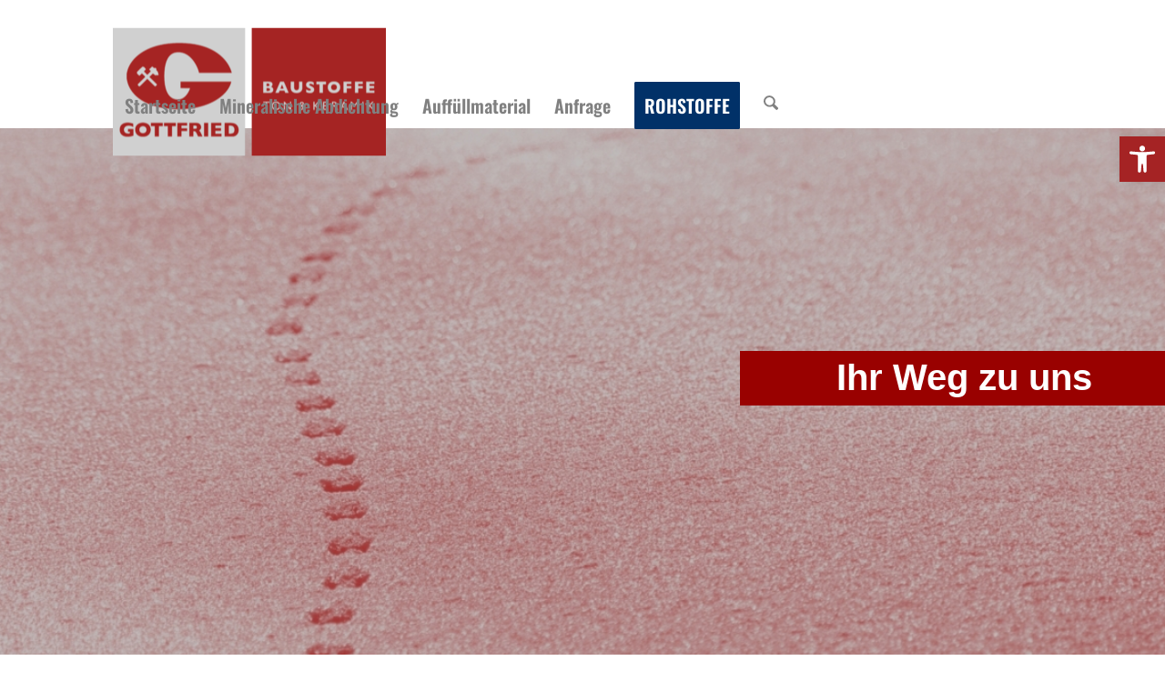

--- FILE ---
content_type: text/css
request_url: https://www.gottfried-baustoffe.de/wp-content/plugins/subscribe-to-unlock/css/stu-frontend.css?ver=2.0.4
body_size: 11602
content:
.stu-item-flex, .stu-form-wrap .both-fields-wrap, .stu-popup-innerwrap .stu-popup-wrapper {
  display: -webkit-box;
  display: -moz-box;
  display: -webkit-flex;
  display: -ms-flexbox;
  display: flex; }

.stu-hidden-item {
  display: none; }

.stu-rounded {
  border-radius: 68px !important; }

.stu-edge-curve {
  border-radius: 4px !important; }

.uppercase {
  text-transform: uppercase; }

.stu-pos-rel {
  position: relative; }

.stu-z-i {
  z-index: 9; }

.has-pre-icon {
  position: relative; }
  .has-pre-icon i {
    position: absolute;
    top: 15px;
    right: 15px;
    font-size: 18px;
    color: inherit;
    opacity: 0.48; }
  .has-pre-icon input[type="text"],
  .has-pre-icon input[type="email"] {
    padding-right: 34px !important;
    color: inherit; }

#svg-filter {
  position: absolute;
  top: 0;
  left: 0;
  z-index: -1; }

.stu-form-submit {
  width: 100%;
  transition: all .3s ease !important;
  border: none !important;
  cursor: pointer; }

.stu-main-outer-wrap .stu-blur-overlay {
  position: absolute;
  top: 0;
  left: 0;
  z-index: 8;
  width: 100%;
  text-align: center;
  margin-top: 100px; }

.stu-content-locked {
  position: relative;
  max-height: 100%;
  min-height: 680px;
  /* overflow: hidden;  */
}
  .stu-content-locked:after {
    content: '';
    position: absolute;
    top: 0;
    left: 0;
    height: auto;
    width: 100%;
    background-image: linear-gradient(to bottom, transparent, rgba(255, 255, 255, 0.94));
    z-index: 4; }
  .stu-content-locked .stu-lock-content {
    -webkit-filter: url(#svg-blur);
    filter: url(#svg-blur); }

.stu-unlock-label {
  margin-bottom: 20px; }

.stu-unlock-form-wrap {
  padding: 0 20px 40px; }

.stu-unlock-button {
  margin-top: 15px; }

.stu-form-wrap {
  padding: 0;
  margin: 0;
  font-size: 16px;
  font-family: "Poppins";
  width: 100%;
  max-width: 100%;
  background-repeat: no-repeat;
  background-position: center;
  background-size: cover;
  display: inline-block;
  vertical-align: top;
  box-shadow: rgba(0, 0, 0, 0.24) 0 0 24px; }
  .stu-form-wrap * {
    box-sizing: border-box; }
  .stu-form-wrap img {
    box-shadow: none !important; }
  .stu-form-wrap form {
    padding: 0;
    border: none;
    margin: 0; }
  .stu-form-wrap input[type="submit"],
  .stu-form-wrap input[type="text"],
  .stu-form-wrap input[type="email"],
  .stu-form-wrap input[type="checkbox"],
  .stu-form-with-custom-fields .stu-form-wrap input[type="number"], 
    .stu-form-with-custom-fields .stu-form-wrap input[type="url"],
    .stu-form-with-custom-fields .stu-form-wrap input[type="tel"] {
    margin: 0;
    box-shadow: none;
    text-shadow: none;
    outline: none;
    border: none;
    border-radius: 0; }
  .stu-form-wrap .stu-icon-holder img {
    display: inline-block;
    vertical-align: top;
    margin-bottom: 30px;
    max-width: 144px;
    height: auto; }
  .stu-form-wrap h2.stu-heading-text {
    font-family: inherit !important;
    font-weight: 400;
    font-size: 2.1rem;
    margin: 0 0 20px 0;
    line-height: 1;
    color: inherit !important; }
    .stu-form-wrap h2.stu-heading-text:before, .stu-form-wrap h2.stu-heading-text:after {
      display: none; }
  .stu-form-wrap p.stu-heading-paragraph {
    font-family: inherit;
    font-weight: 400;
    font-size: 1em;
    margin: 0 0 20px 0;
    line-height: 1.4; }
  .stu-form-wrap p.stu-check-box-text {
    font-weight: 400;
    font-size: 0.9em; }
  .stu-form-wrap .stu-check-box-text {
    margin-bottom: 20px;
    line-height: 1.4; }
    .stu-form-wrap .stu-check-box-text label {
      color: inherit;
      font-weight: 300;
      font-size: 12px; }
  .stu-form-wrap p.stu-note,
  .stu-form-wrap .stu-footer-text {
    font-family: inherit;
    font-weight: 400;
    font-size: 0.8em;
    line-height: 1.4; }
  .stu-form-wrap .stu-footer-text {
    margin-top: 20px;
    padding: 0 20px;
    font-size: 12px; }
    .stu-form-wrap input[type="text"], 
    .stu-form-wrap input[type="email"], 
    .stu-form-with-custom-fields .stu-form-wrap input[type="number"], 
    .stu-form-with-custom-fields .stu-form-wrap input[type="url"],
    .stu-form-with-custom-fields .stu-form-wrap input[type="tel"] {
      font-family: inherit;
      font-size: 1em;
      width: 100%;
      line-height: 1;
      padding: 15px 18px;
      border: solid 1px black;
      transition: all .3s ease;
      color: inherit;
      height: 48px;
      box-shadow: none;
  }
    .stu-form-wrap input[type="text"]:focus,
    .stu-form-wrap input[type="email"]:focus {
      outline: none; }
      .stu-form-with-custom-fields .stu-form-wrap input[type="number"]:focus, 
      .stu-form-with-custom-fields .stu-form-wrap input[type="url"]:focus,
      .stu-form-with-custom-fields .stu-form-wrap input[type="tel"]:focus{
        outline: none;
      }
    .stu-form-wrap input[type="text"].stu-underline,
    .stu-form-wrap input[type="email"].stu-underline {
      background-color: transparent;
      border: none;
      border-bottom: solid 1px rgba(0, 0, 0, 0.28); }
      .stu-form-with-custom-fields .stu-form-wrap input[type="number"].stu-underline, 
      .stu-form-with-custom-fields .stu-form-wrap input[type="url"].stu-underline,
      .stu-form-with-custom-fields .stu-form-wrap input[type="tel"].stu-underline{
        background-color: transparent;
      border: none;
      border-bottom: solid 1px rgba(0, 0, 0, 0.28);
      }
  .stu-form-wrap ::placeholder {
    /* Chrome, Firefox, Opera, Safari 10.1+ */
    color: inherit;
    opacity: 0.68;
    /* Firefox */ }
  .stu-form-wrap :-ms-input-placeholder {
    /* Internet Explorer 10-11 */
    color: inherit;
    opacity: 0.68; }
  .stu-form-wrap ::-ms-input-placeholder {
    /* Microsoft Edge */
    color: inherit;
    opacity: 0.68; }
  .stu-form-wrap .both-fields-wrap {
    margin-bottom: 20px; }
  .stu-form-wrap .stu-field-wrap {
    flex: 1; }
  .stu-form-wrap .stu-btn-parent {
    flex: 1;
    max-width: 80%; }
  .stu-form-wrap .stu-check-box-text {
    margin-bottom: 20px; }
  .stu-form-wrap .stu-form-submit {
    margin-bottom: 20px;
    border-radius: 0;
    background-color: #ff654b;
    color: inherit;
    font-size: 14px !important;
    font-weight: 600;
    text-transform: uppercase;
    text-shadow: none;
    width: auto; }
    .stu-form-wrap .stu-form-submit:hover {
      background-color: inherit;
      color: inherit; }
  .stu-form-wrap .stu-footer-text {
    font-style: italic;
    color: inherit; }
  .stu-form-wrap .stu-form-message {
    padding: 0 20px;
    line-height: 34px;
    font-size: 0.9em;
    text-align: center; }
    .stu-form-wrap .stu-form-message.stu-error {
      background-color: #c45151;
      color: white;
      font-size: 12px; }
    .stu-form-wrap .stu-form-message.stu-success {
      background-color: #74ba55;
      color: white; }
  .stu-form-wrap .stu-form-submit {
    margin-bottom: 0; }
  .stu-form-wrap .stu-terms-agreement {
    width: 14px;
    height: 13px;
    vertical-align: middle;
    margin-top: -3px !important; }
  .stu-form-wrap .button,
  .stu-form-wrap button,
  .stu-form-wrap input[type="button"],
  .stu-form-wrap input[type="reset"],
  .stu-form-wrap input[type="submit"] {
    height: 48px;
    line-height: 48px;
    padding: 0 20px; }
  .stu-form-wrap.stu-template-1, .stu-form-wrap.stu-template-2, .stu-form-wrap.stu-template-3, .stu-form-wrap.stu-template-4, .stu-form-wrap.stu-template-5, .stu-form-wrap.stu-template-6, .stu-form-wrap.stu-template-7, .stu-form-wrap.stu-template-8, .stu-form-wrap.stu-template-9, .stu-form-wrap.stu-template-10, .stu-form-wrap.stu-template-11, .stu-form-wrap.stu-template-12, .stu-form-wrap.stu-template-13, .stu-form-wrap.stu-template-14, .stu-form-wrap.stu-template-15, .stu-form-wrap.stu-template-16, .stu-form-wrap.stu-template-17, .stu-form-wrap.stu-template-18, .stu-form-wrap.stu-template-19, .stu-form-wrap.stu-template-20 {
    background-color: white;
    text-align: center;
    max-width: 680px; }
    .stu-form-wrap.stu-template-1 img, .stu-form-wrap.stu-template-2 img, .stu-form-wrap.stu-template-3 img, .stu-form-wrap.stu-template-4 img, .stu-form-wrap.stu-template-5 img, .stu-form-wrap.stu-template-6 img, .stu-form-wrap.stu-template-7 img, .stu-form-wrap.stu-template-8 img, .stu-form-wrap.stu-template-9 img, .stu-form-wrap.stu-template-10 img, .stu-form-wrap.stu-template-11 img, .stu-form-wrap.stu-template-12 img, .stu-form-wrap.stu-template-13 img, .stu-form-wrap.stu-template-14 img, .stu-form-wrap.stu-template-15 img, .stu-form-wrap.stu-template-16 img, .stu-form-wrap.stu-template-17 img, .stu-form-wrap.stu-template-18 img, .stu-form-wrap.stu-template-19 img, .stu-form-wrap.stu-template-20 img {
      border: none; }
    .stu-form-wrap.stu-template-1 h2.stu-heading-text, .stu-form-wrap.stu-template-2 h2.stu-heading-text, .stu-form-wrap.stu-template-3 h2.stu-heading-text, .stu-form-wrap.stu-template-4 h2.stu-heading-text, .stu-form-wrap.stu-template-5 h2.stu-heading-text, .stu-form-wrap.stu-template-6 h2.stu-heading-text, .stu-form-wrap.stu-template-7 h2.stu-heading-text, .stu-form-wrap.stu-template-8 h2.stu-heading-text, .stu-form-wrap.stu-template-9 h2.stu-heading-text, .stu-form-wrap.stu-template-10 h2.stu-heading-text, .stu-form-wrap.stu-template-11 h2.stu-heading-text, .stu-form-wrap.stu-template-12 h2.stu-heading-text, .stu-form-wrap.stu-template-13 h2.stu-heading-text, .stu-form-wrap.stu-template-14 h2.stu-heading-text, .stu-form-wrap.stu-template-15 h2.stu-heading-text, .stu-form-wrap.stu-template-16 h2.stu-heading-text, .stu-form-wrap.stu-template-17 h2.stu-heading-text, .stu-form-wrap.stu-template-18 h2.stu-heading-text, .stu-form-wrap.stu-template-19 h2.stu-heading-text, .stu-form-wrap.stu-template-20 h2.stu-heading-text {
      color: inherit;
      font-weight: 600; }
      .stu-custom-field-wrap.stu-select-text {
        margin-bottom: 5px;
    }
    .stu-form-wrap.stu-template-1 p.stu-heading-paragraph,
    .stu-form-wrap.stu-template-1 .stu-check-box-text, .stu-form-wrap.stu-template-2 p.stu-heading-paragraph,
    .stu-form-wrap.stu-template-2 .stu-check-box-text, .stu-form-wrap.stu-template-3 p.stu-heading-paragraph,
    .stu-form-wrap.stu-template-3 .stu-check-box-text, .stu-form-wrap.stu-template-4 p.stu-heading-paragraph,
    .stu-form-wrap.stu-template-4 .stu-check-box-text, .stu-form-wrap.stu-template-5 p.stu-heading-paragraph,
    .stu-form-wrap.stu-template-5 .stu-check-box-text, .stu-form-wrap.stu-template-6 p.stu-heading-paragraph,
    .stu-form-wrap.stu-template-6 .stu-check-box-text, .stu-form-wrap.stu-template-7 p.stu-heading-paragraph,
    .stu-form-wrap.stu-template-7 .stu-check-box-text, .stu-form-wrap.stu-template-8 p.stu-heading-paragraph,
    .stu-form-wrap.stu-template-8 .stu-check-box-text, .stu-form-wrap.stu-template-9 p.stu-heading-paragraph,
    .stu-form-wrap.stu-template-9 .stu-check-box-text, .stu-form-wrap.stu-template-10 p.stu-heading-paragraph,
    .stu-form-wrap.stu-template-10 .stu-check-box-text, .stu-form-wrap.stu-template-11 p.stu-heading-paragraph,
    .stu-form-wrap.stu-template-11 .stu-check-box-text, .stu-form-wrap.stu-template-12 p.stu-heading-paragraph,
    .stu-form-wrap.stu-template-12 .stu-check-box-text, .stu-form-wrap.stu-template-13 p.stu-heading-paragraph,
    .stu-form-wrap.stu-template-13 .stu-check-box-text, .stu-form-wrap.stu-template-14 p.stu-heading-paragraph,
    .stu-form-wrap.stu-template-14 .stu-check-box-text, .stu-form-wrap.stu-template-15 p.stu-heading-paragraph,
    .stu-form-wrap.stu-template-15 .stu-check-box-text, .stu-form-wrap.stu-template-16 p.stu-heading-paragraph,
    .stu-form-wrap.stu-template-16 .stu-check-box-text, .stu-form-wrap.stu-template-17 p.stu-heading-paragraph,
    .stu-form-wrap.stu-template-17 .stu-check-box-text, .stu-form-wrap.stu-template-18 p.stu-heading-paragraph,
    .stu-form-wrap.stu-template-18 .stu-check-box-text, .stu-form-wrap.stu-template-19 p.stu-heading-paragraph,
    .stu-form-wrap.stu-template-19 .stu-check-box-text, .stu-form-wrap.stu-template-20 p.stu-heading-paragraph,
    .stu-form-wrap.stu-template-20 .stu-check-box-text {
      color: inherit;
      opacity: 0.88; }
      .stu-form-wrap.stu-template-1 p.stu-heading-paragraph label,
      .stu-form-wrap.stu-template-1 .stu-check-box-text label, .stu-form-wrap.stu-template-2 p.stu-heading-paragraph label,
      .stu-form-wrap.stu-template-2 .stu-check-box-text label, .stu-form-wrap.stu-template-3 p.stu-heading-paragraph label,
      .stu-form-wrap.stu-template-3 .stu-check-box-text label, .stu-form-wrap.stu-template-4 p.stu-heading-paragraph label,
      .stu-form-wrap.stu-template-4 .stu-check-box-text label, .stu-form-wrap.stu-template-5 p.stu-heading-paragraph label,
      .stu-form-wrap.stu-template-5 .stu-check-box-text label, .stu-form-wrap.stu-template-6 p.stu-heading-paragraph label,
      .stu-form-wrap.stu-template-6 .stu-check-box-text label, .stu-form-wrap.stu-template-7 p.stu-heading-paragraph label,
      .stu-form-wrap.stu-template-7 .stu-check-box-text label, .stu-form-wrap.stu-template-8 p.stu-heading-paragraph label,
      .stu-form-wrap.stu-template-8 .stu-check-box-text label, .stu-form-wrap.stu-template-9 p.stu-heading-paragraph label,
      .stu-form-wrap.stu-template-9 .stu-check-box-text label, .stu-form-wrap.stu-template-10 p.stu-heading-paragraph label,
      .stu-form-wrap.stu-template-10 .stu-check-box-text label, .stu-form-wrap.stu-template-11 p.stu-heading-paragraph label,
      .stu-form-wrap.stu-template-11 .stu-check-box-text label, .stu-form-wrap.stu-template-12 p.stu-heading-paragraph label,
      .stu-form-wrap.stu-template-12 .stu-check-box-text label, .stu-form-wrap.stu-template-13 p.stu-heading-paragraph label,
      .stu-form-wrap.stu-template-13 .stu-check-box-text label, .stu-form-wrap.stu-template-14 p.stu-heading-paragraph label,
      .stu-form-wrap.stu-template-14 .stu-check-box-text label, .stu-form-wrap.stu-template-15 p.stu-heading-paragraph label,
      .stu-form-wrap.stu-template-15 .stu-check-box-text label, .stu-form-wrap.stu-template-16 p.stu-heading-paragraph label,
      .stu-form-wrap.stu-template-16 .stu-check-box-text label, .stu-form-wrap.stu-template-17 p.stu-heading-paragraph label,
      .stu-form-wrap.stu-template-17 .stu-check-box-text label, .stu-form-wrap.stu-template-18 p.stu-heading-paragraph label,
      .stu-form-wrap.stu-template-18 .stu-check-box-text label, .stu-form-wrap.stu-template-19 p.stu-heading-paragraph label,
      .stu-form-wrap.stu-template-19 .stu-check-box-text label, .stu-form-wrap.stu-template-20 p.stu-heading-paragraph label,
      .stu-form-wrap.stu-template-20 .stu-check-box-text label {
        float: none; }
    .stu-form-wrap.stu-template-1 .stu-field-wrap.name-field, .stu-form-wrap.stu-template-2 .stu-field-wrap.name-field, .stu-form-wrap.stu-template-3 .stu-field-wrap.name-field, .stu-form-wrap.stu-template-4 .stu-field-wrap.name-field, .stu-form-wrap.stu-template-5 .stu-field-wrap.name-field, .stu-form-wrap.stu-template-6 .stu-field-wrap.name-field, .stu-form-wrap.stu-template-7 .stu-field-wrap.name-field, .stu-form-wrap.stu-template-8 .stu-field-wrap.name-field, .stu-form-wrap.stu-template-9 .stu-field-wrap.name-field, .stu-form-wrap.stu-template-10 .stu-field-wrap.name-field, .stu-form-wrap.stu-template-11 .stu-field-wrap.name-field, .stu-form-wrap.stu-template-12 .stu-field-wrap.name-field, .stu-form-wrap.stu-template-13 .stu-field-wrap.name-field, .stu-form-wrap.stu-template-14 .stu-field-wrap.name-field, .stu-form-wrap.stu-template-15 .stu-field-wrap.name-field, .stu-form-wrap.stu-template-16 .stu-field-wrap.name-field, .stu-form-wrap.stu-template-17 .stu-field-wrap.name-field, .stu-form-wrap.stu-template-18 .stu-field-wrap.name-field, .stu-form-wrap.stu-template-19 .stu-field-wrap.name-field, .stu-form-wrap.stu-template-20 .stu-field-wrap.name-field {
      margin-right: 1px; }
    .stu-form-wrap.stu-template-1 input[type="text"], 
    .stu-form-wrap.stu-template-1 input[type="email"], .stu-form-with-custom-fields .stu-form-wrap.stu-template-1 input[type="number"], 
    .stu-form-with-custom-fields .stu-form-wrap.stu-template-1 input[type="tel"], .stu-form-wrap.stu-template-1 input[type="url"], .stu-form-with-custom-fields .stu-form-wrap.stu-template-1 textarea.stu-txt-area, 
    .stu-form-with-custom-fields .stu-form-wrap.stu-template-1 select.stu-select-option,   
    .stu-form-wrap.stu-template-2 input[type="text"], .stu-form-with-custom-fields .stu-form-wrap.stu-template-2 input[type="number"], 
    .stu-form-with-custom-fields .stu-form-wrap.stu-template-2 input[type="tel"], .stu-form-wrap.stu-template-2 input[type="url"],  
    .stu-form-wrap.stu-template-2 input[type="email"],.stu-form-with-custom-fields .stu-form-wrap.stu-template-2 select.stu-select-option, .stu-form-with-custom-fields .stu-form-wrap.stu-template-2 textarea.stu-txt-area, 
    .stu-form-wrap.stu-template-3 input[type="text"], .stu-form-with-custom-fields .stu-form-wrap.stu-template-3 input[type="number"], 
    .stu-form-with-custom-fields .stu-form-wrap.stu-template-3 input[type="tel"], .stu-form-wrap.stu-template-3 input[type="url"],  
    .stu-form-wrap.stu-template-3 input[type="email"],.stu-form-with-custom-fields .stu-form-wrap.stu-template-3 select.stu-select-option, .stu-form-with-custom-fields .stu-form-wrap.stu-template-3 textarea.stu-txt-area,
    .stu-form-wrap.stu-template-4 input[type="text"], .stu-form-with-custom-fields .stu-form-wrap.stu-template-4 input[type="number"], 
    .stu-form-with-custom-fields .stu-form-wrap.stu-template-4 input[type="tel"], .stu-form-wrap.stu-template-4 input[type="url"],  
    .stu-form-wrap.stu-template-4 input[type="email"], .stu-form-with-custom-fields .stu-form-wrap.stu-template-4 select.stu-select-option, .stu-form-with-custom-fields .stu-form-wrap.stu-template-4 textarea.stu-txt-area,
    .stu-form-with-custom-fields .stu-form-wrap.stu-template-4 .stu-each-custom-field.stu-checkbox-wrap,
    .stu-form-with-custom-fields .stu-form-wrap.stu-template-4 .stu-custom-field-wrap.stu-select-text,
    .stu-form-wrap.stu-template-5 input[type="text"], .stu-form-with-custom-fields .stu-form-wrap.stu-template-5 input[type="number"], 
    .stu-form-with-custom-fields .stu-form-wrap.stu-template-5 input[type="tel"], .stu-form-wrap.stu-template-5 input[type="url"], 
    .stu-form-wrap.stu-template-5 input[type="email"],.stu-form-with-custom-fields .stu-form-wrap.stu-template-5 select.stu-select-option, .stu-form-with-custom-fields .stu-form-wrap.stu-template-5 textarea.stu-txt-area, 
    .stu-form-with-custom-fields .stu-form-wrap.stu-template-5 .stu-each-custom-field.stu-checkbox-wrap,
    .stu-form-with-custom-fields .stu-form-wrap.stu-template-5 .stu-custom-field-wrap.stu-select-text,
    .stu-form-wrap.stu-template-6 input[type="text"], .stu-form-with-custom-fields .stu-form-wrap.stu-template-6 input[type="number"], 
    .stu-form-with-custom-fields .stu-form-wrap.stu-template-6 input[type="tel"], .stu-form-wrap.stu-template-6 input[type="url"], 
    .stu-form-wrap.stu-template-6 input[type="email"], .stu-form-with-custom-fields .stu-form-wrap.stu-template-6 select.stu-select-option, .stu-form-with-custom-fields .stu-form-wrap.stu-template-6 textarea.stu-txt-area,
    .stu-form-wrap.stu-template-7 input[type="text"], .stu-form-with-custom-fields .stu-form-wrap.stu-template-7 input[type="number"], 
    .stu-form-with-custom-fields .stu-form-wrap.stu-template-7 input[type="tel"], .stu-form-wrap.stu-template-7 input[type="url"],  
    .stu-form-wrap.stu-template-7 input[type="email"], .stu-form-with-custom-fields .stu-form-wrap.stu-template-7 select.stu-select-option, .stu-form-with-custom-fields .stu-form-wrap.stu-template-7 textarea.stu-txt-area,
    .stu-form-with-custom-fields .stu-form-wrap.stu-template-7 .stu-custom-field-wrap.stu-select-text,
    .stu-form-wrap.stu-template-8 input[type="text"], .stu-form-with-custom-fields .stu-form-wrap.stu-template-8 input[type="number"], 
    .stu-form-with-custom-fields .stu-form-wrap.stu-template-8 input[type="tel"], .stu-form-wrap.stu-template-8 input[type="url"], 
    .stu-form-wrap.stu-template-8 input[type="email"], .stu-form-with-custom-fields .stu-form-wrap.stu-template-8 select.stu-select-option, .stu-form-with-custom-fields .stu-form-wrap.stu-template-8 textarea.stu-txt-area,
    .stu-form-wrap.stu-template-9 input[type="text"], .stu-form-with-custom-fields .stu-form-wrap.stu-template-9 input[type="number"], 
    .stu-form-with-custom-fields .stu-form-wrap.stu-template-9 input[type="tel"], .stu-form-wrap.stu-template-9 input[type="url"], 
    .stu-form-wrap.stu-template-9 input[type="email"], .stu-form-with-custom-fields .stu-form-wrap.stu-template-9 select.stu-select-option, .stu-form-with-custom-fields .stu-form-wrap.stu-template-9 textarea.stu-txt-area, 
    .stu-form-wrap.stu-template-10 input[type="text"], .stu-form-with-custom-fields .stu-form-wrap.stu-template-10 input[type="number"], 
    .stu-form-with-custom-fields .stu-form-wrap.stu-template-10 input[type="tel"], .stu-form-wrap.stu-template-10 input[type="url"],  
    .stu-form-wrap.stu-template-10 input[type="email"], .stu-form-with-custom-fields .stu-form-wrap.stu-template-10 select.stu-select-option, .stu-form-with-custom-fields .stu-form-wrap.stu-template-10 textarea.stu-txt-area,
    .stu-form-wrap.stu-template-11 input[type="text"], .stu-form-with-custom-fields .stu-form-wrap.stu-template-11 input[type="number"], 
    .stu-form-with-custom-fields .stu-form-wrap.stu-template-11 input[type="tel"], .stu-form-wrap.stu-template-11 input[type="url"], 
    .stu-form-wrap.stu-template-11 input[type="email"], .stu-form-with-custom-fields .stu-form-wrap.stu-template-11 select.stu-select-option, .stu-form-with-custom-fields .stu-form-wrap.stu-template-11 textarea.stu-txt-area,
    .stu-form-wrap.stu-template-12 input[type="text"], .stu-form-with-custom-fields .stu-form-wrap.stu-template-12 input[type="number"], 
    .stu-form-with-custom-fields .stu-form-wrap.stu-template-12 input[type="tel"], .stu-form-wrap.stu-template-12 input[type="url"],  
    .stu-form-wrap.stu-template-12 input[type="email"], .stu-form-with-custom-fields .stu-form-wrap.stu-template-12 select.stu-select-option, .stu-form-with-custom-fields .stu-form-wrap.stu-template-12 textarea.stu-txt-area,
    .stu-form-wrap.stu-template-13 input[type="text"],.stu-form-with-custom-fields .stu-form-wrap.stu-template-13 select.stu-select-option, .stu-form-with-custom-fields .stu-form-wrap.stu-template-13 textarea.stu-txt-area, 
    .stu-form-with-custom-fields .stu-form-wrap.stu-template-13 input[type="number"], 
    .stu-form-wrap.stu-template-13 input[type="url"], 
    .stu-form-wrap.stu-template-13 input[type="email"],.stu-form-with-custom-fields .stu-form-wrap.stu-template-13 input[type="tel"], 
    .stu-form-wrap.stu-template-14 input[type="text"], .stu-form-with-custom-fields .stu-form-wrap.stu-template-14 input[type="number"], 
    .stu-form-with-custom-fields .stu-form-wrap.stu-template-14 input[type="tel"], .stu-form-wrap.stu-template-14 input[type="url"], 
    .stu-form-wrap.stu-template-14 input[type="email"], .stu-form-with-custom-fields .stu-form-wrap.stu-template-14 select.stu-select-option, .stu-form-with-custom-fields .stu-form-wrap.stu-template-14 textarea.stu-txt-area,
    .stu-form-wrap.stu-template-15 input[type="text"], .stu-form-wrap.stu-template-15 input[type="email"], .stu-form-with-custom-fields .stu-form-wrap.stu-template-15 input[type="number"], 
    .stu-form-with-custom-fields .stu-form-wrap.stu-template-15 input[type="tel"], .stu-form-wrap.stu-template-15 input[type="url"],.stu-form-with-custom-fields .stu-form-wrap.stu-template-15 select.stu-select-option, .stu-form-with-custom-fields .stu-form-wrap.stu-template-15 textarea.stu-txt-area,  
    .stu-form-wrap.stu-template-16 input[type="text"], .stu-form-wrap.stu-template-16 input[type="email"],.stu-form-with-custom-fields .stu-form-wrap.stu-template-16 input[type="number"], 
    .stu-form-with-custom-fields .stu-form-wrap.stu-template-16 input[type="tel"], .stu-form-wrap.stu-template-16 input[type="url"], .stu-form-with-custom-fields .stu-form-wrap.stu-template-16 select.stu-select-option, .stu-form-with-custom-fields .stu-form-wrap.stu-template-16 textarea.stu-txt-area,  
    .stu-form-wrap.stu-template-17 input[type="text"], .stu-form-wrap.stu-template-17 input[type="email"], .stu-form-with-custom-fields .stu-form-wrap.stu-template-17 input[type="number"], 
    .stu-form-with-custom-fields .stu-form-wrap.stu-template-17 input[type="tel"], .stu-form-wrap.stu-template-17 input[type="url"], .stu-form-with-custom-fields .stu-form-wrap.stu-template-17 select.stu-select-option, .stu-form-with-custom-fields .stu-form-wrap.stu-template-17 textarea.stu-txt-area,
    .stu-form-wrap.stu-template-18 input[type="text"], .stu-form-wrap.stu-template-18 input[type="email"], .stu-form-with-custom-fields .stu-form-wrap.stu-template-18 input[type="number"], 
    .stu-form-with-custom-fields .stu-form-wrap.stu-template-18 input[type="tel"], .stu-form-wrap.stu-template-18 input[type="url"], .stu-form-with-custom-fields .stu-form-wrap.stu-template-18 select.stu-select-option, .stu-form-with-custom-fields .stu-form-wrap.stu-template-18 textarea.stu-txt-area,
    .stu-form-wrap.stu-template-19 input[type="text"], .stu-form-wrap.stu-template-19 input[type="email"],.stu-form-with-custom-fields .stu-form-wrap.stu-template-19 input[type="number"], 
    .stu-form-with-custom-fields .stu-form-wrap.stu-template-19 input[type="tel"], .stu-form-wrap.stu-template-19 input[type="url"], .stu-form-with-custom-fields .stu-form-wrap.stu-template-19 select.stu-select-option, .stu-form-with-custom-fields .stu-form-wrap.stu-template-19 textarea.stu-txt-area, 
    .stu-form-wrap.stu-template-20 input[type="text"], .stu-form-wrap.stu-template-20 input[type="email"], .stu-form-with-custom-fields .stu-form-wrap.stu-template-20 input[type="number"], 
    .stu-form-with-custom-fields .stu-form-wrap.stu-template-20 input[type="tel"], .stu-form-wrap.stu-template-20 input[type="url"], .stu-form-with-custom-fields .stu-form-wrap.stu-template-20 select.stu-select-option, .stu-form-with-custom-fields .stu-form-wrap.stu-template-20 textarea.stu-txt-area  {
    color: inherit;
    font-weight: 400;
    font-size: 13px;
    /* text-align: inherit; */
    background-color: rgba(0, 0, 0, 0.08);
    border: none;
}
      .stu-form-wrap.stu-template-1 input[type="text"]:focus,
      .stu-form-wrap.stu-template-1 input[type="email"]:focus, .stu-form-wrap.stu-template-2 input[type="text"]:focus,
      .stu-form-wrap.stu-template-2 input[type="email"]:focus, .stu-form-wrap.stu-template-3 input[type="text"]:focus,
      .stu-form-wrap.stu-template-3 input[type="email"]:focus, .stu-form-wrap.stu-template-4 input[type="text"]:focus,
      .stu-form-wrap.stu-template-4 input[type="email"]:focus, .stu-form-wrap.stu-template-5 input[type="text"]:focus,
      .stu-form-wrap.stu-template-5 input[type="email"]:focus, .stu-form-wrap.stu-template-6 input[type="text"]:focus,
      .stu-form-wrap.stu-template-6 input[type="email"]:focus, .stu-form-wrap.stu-template-7 input[type="text"]:focus,
      .stu-form-wrap.stu-template-7 input[type="email"]:focus, .stu-form-wrap.stu-template-8 input[type="text"]:focus,
      .stu-form-wrap.stu-template-8 input[type="email"]:focus, .stu-form-wrap.stu-template-9 input[type="text"]:focus,
      .stu-form-wrap.stu-template-9 input[type="email"]:focus, .stu-form-wrap.stu-template-10 input[type="text"]:focus,
      .stu-form-wrap.stu-template-10 input[type="email"]:focus, .stu-form-wrap.stu-template-11 input[type="text"]:focus,
      .stu-form-wrap.stu-template-11 input[type="email"]:focus, .stu-form-wrap.stu-template-12 input[type="text"]:focus,
      .stu-form-wrap.stu-template-12 input[type="email"]:focus, .stu-form-wrap.stu-template-13 input[type="text"]:focus,
      .stu-form-wrap.stu-template-13 input[type="email"]:focus, .stu-form-wrap.stu-template-14 input[type="text"]:focus,
      .stu-form-wrap.stu-template-14 input[type="email"]:focus, .stu-form-wrap.stu-template-15 input[type="text"]:focus,
      .stu-form-wrap.stu-template-15 input[type="email"]:focus, .stu-form-wrap.stu-template-16 input[type="text"]:focus,
      .stu-form-wrap.stu-template-16 input[type="email"]:focus, .stu-form-wrap.stu-template-17 input[type="text"]:focus,
      .stu-form-wrap.stu-template-17 input[type="email"]:focus, .stu-form-wrap.stu-template-18 input[type="text"]:focus,
      .stu-form-wrap.stu-template-18 input[type="email"]:focus, .stu-form-wrap.stu-template-19 input[type="text"]:focus,
      .stu-form-wrap.stu-template-19 input[type="email"]:focus, .stu-form-wrap.stu-template-20 input[type="text"]:focus,
      .stu-form-wrap.stu-template-20 input[type="email"]:focus {
        background-color: rgba(0, 0, 0, 0.1); }
    .stu-form-wrap.stu-template-1 .stu-footer-text, .stu-form-wrap.stu-template-2 .stu-footer-text, .stu-form-wrap.stu-template-3 .stu-footer-text, .stu-form-wrap.stu-template-4 .stu-footer-text, .stu-form-wrap.stu-template-5 .stu-footer-text, .stu-form-wrap.stu-template-6 .stu-footer-text, .stu-form-wrap.stu-template-7 .stu-footer-text, .stu-form-wrap.stu-template-8 .stu-footer-text, .stu-form-wrap.stu-template-9 .stu-footer-text, .stu-form-wrap.stu-template-10 .stu-footer-text, .stu-form-wrap.stu-template-11 .stu-footer-text, .stu-form-wrap.stu-template-12 .stu-footer-text, .stu-form-wrap.stu-template-13 .stu-footer-text, .stu-form-wrap.stu-template-14 .stu-footer-text, .stu-form-wrap.stu-template-15 .stu-footer-text, .stu-form-wrap.stu-template-16 .stu-footer-text, .stu-form-wrap.stu-template-17 .stu-footer-text, .stu-form-wrap.stu-template-18 .stu-footer-text, .stu-form-wrap.stu-template-19 .stu-footer-text, .stu-form-wrap.stu-template-20 .stu-footer-text {
      opacity: 0.6; }
    .stu-form-wrap.stu-template-1 .stu-heading-text, .stu-form-wrap.stu-template-2 .stu-heading-text, .stu-form-wrap.stu-template-3 .stu-heading-text, .stu-form-wrap.stu-template-4 .stu-heading-text, .stu-form-wrap.stu-template-5 .stu-heading-text, .stu-form-wrap.stu-template-6 .stu-heading-text, .stu-form-wrap.stu-template-7 .stu-heading-text, .stu-form-wrap.stu-template-8 .stu-heading-text, .stu-form-wrap.stu-template-9 .stu-heading-text, .stu-form-wrap.stu-template-10 .stu-heading-text, .stu-form-wrap.stu-template-11 .stu-heading-text, .stu-form-wrap.stu-template-12 .stu-heading-text, .stu-form-wrap.stu-template-13 .stu-heading-text, .stu-form-wrap.stu-template-14 .stu-heading-text, .stu-form-wrap.stu-template-15 .stu-heading-text, .stu-form-wrap.stu-template-16 .stu-heading-text, .stu-form-wrap.stu-template-17 .stu-heading-text, .stu-form-wrap.stu-template-18 .stu-heading-text, .stu-form-wrap.stu-template-19 .stu-heading-text, .stu-form-wrap.stu-template-20 .stu-heading-text {
      font-size: 26px !important;
      margin-bottom: 5px; }
    .stu-form-wrap.stu-template-1 .stu-heading-paragraph, .stu-form-wrap.stu-template-2 .stu-heading-paragraph, .stu-form-wrap.stu-template-3 .stu-heading-paragraph, .stu-form-wrap.stu-template-4 .stu-heading-paragraph, .stu-form-wrap.stu-template-5 .stu-heading-paragraph, .stu-form-wrap.stu-template-6 .stu-heading-paragraph, .stu-form-wrap.stu-template-7 .stu-heading-paragraph, .stu-form-wrap.stu-template-8 .stu-heading-paragraph, .stu-form-wrap.stu-template-9 .stu-heading-paragraph, .stu-form-wrap.stu-template-10 .stu-heading-paragraph, .stu-form-wrap.stu-template-11 .stu-heading-paragraph, .stu-form-wrap.stu-template-12 .stu-heading-paragraph, .stu-form-wrap.stu-template-13 .stu-heading-paragraph, .stu-form-wrap.stu-template-14 .stu-heading-paragraph, .stu-form-wrap.stu-template-15 .stu-heading-paragraph, .stu-form-wrap.stu-template-16 .stu-heading-paragraph, .stu-form-wrap.stu-template-17 .stu-heading-paragraph, .stu-form-wrap.stu-template-18 .stu-heading-paragraph, .stu-form-wrap.stu-template-19 .stu-heading-paragraph, .stu-form-wrap.stu-template-20 .stu-heading-paragraph {
      font-size: 14px !important;
      margin-bottom: 24px; }
    .stu-form-wrap.stu-template-1 .stu-unlock-form-wrap, .stu-form-wrap.stu-template-2 .stu-unlock-form-wrap, .stu-form-wrap.stu-template-3 .stu-unlock-form-wrap, .stu-form-wrap.stu-template-4 .stu-unlock-form-wrap, .stu-form-wrap.stu-template-5 .stu-unlock-form-wrap, .stu-form-wrap.stu-template-6 .stu-unlock-form-wrap, .stu-form-wrap.stu-template-7 .stu-unlock-form-wrap, .stu-form-wrap.stu-template-8 .stu-unlock-form-wrap, .stu-form-wrap.stu-template-9 .stu-unlock-form-wrap, .stu-form-wrap.stu-template-10 .stu-unlock-form-wrap, .stu-form-wrap.stu-template-11 .stu-unlock-form-wrap, .stu-form-wrap.stu-template-12 .stu-unlock-form-wrap, .stu-form-wrap.stu-template-13 .stu-unlock-form-wrap, .stu-form-wrap.stu-template-14 .stu-unlock-form-wrap, .stu-form-wrap.stu-template-15 .stu-unlock-form-wrap, .stu-form-wrap.stu-template-16 .stu-unlock-form-wrap, .stu-form-wrap.stu-template-17 .stu-unlock-form-wrap, .stu-form-wrap.stu-template-18 .stu-unlock-form-wrap, .stu-form-wrap.stu-template-19 .stu-unlock-form-wrap, .stu-form-wrap.stu-template-20 .stu-unlock-form-wrap {
      padding: 40px;
      max-width: 60%;
      margin: 0 auto;
      text-align: center;
      display: none; }
    .stu-form-wrap.stu-template-1 .stu-unlock-form-wrap, .stu-form-wrap.stu-template-2 .stu-unlock-form-wrap, .stu-form-wrap.stu-template-3 .stu-unlock-form-wrap, .stu-form-wrap.stu-template-4 .stu-unlock-form-wrap, .stu-form-wrap.stu-template-5 .stu-unlock-form-wrap, .stu-form-wrap.stu-template-6 .stu-unlock-form-wrap, .stu-form-wrap.stu-template-7 .stu-unlock-form-wrap, .stu-form-wrap.stu-template-8 .stu-unlock-form-wrap, .stu-form-wrap.stu-template-9 .stu-unlock-form-wrap, .stu-form-wrap.stu-template-10 .stu-unlock-form-wrap, .stu-form-wrap.stu-template-11 .stu-unlock-form-wrap, .stu-form-wrap.stu-template-12 .stu-unlock-form-wrap, .stu-form-wrap.stu-template-13 .stu-unlock-form-wrap, .stu-form-wrap.stu-template-14 .stu-unlock-form-wrap, .stu-form-wrap.stu-template-15 .stu-unlock-form-wrap, .stu-form-wrap.stu-template-16 .stu-unlock-form-wrap, .stu-form-wrap.stu-template-17 .stu-unlock-form-wrap, .stu-form-wrap.stu-template-18 .stu-unlock-form-wrap, .stu-form-wrap.stu-template-19 .stu-unlock-form-wrap, .stu-form-wrap.stu-template-20 .stu-unlock-form-wrap {
      position: relative;
      z-index: 5; }
  .stu-form-wrap.stu-template-1 {
    color: rgba(0, 0, 0, 0.6);
    position: relative;
    padding: 0; }
    .stu-form-wrap.stu-template-1 .top-lines {
      position: absolute;
      top: 0;
      left: 0;
      height: 6px;
      display: flex;
      width: 100%; }
      .stu-form-wrap.stu-template-1 .top-lines span {
        display: block;
        flex: 0 0 33.33%; }
        .stu-form-wrap.stu-template-1 .top-lines span:nth-child(1) {
          background-color: #d9a86f; }
        .stu-form-wrap.stu-template-1 .top-lines span:nth-child(2) {
          background-color: #8fc972; }
        .stu-form-wrap.stu-template-1 .top-lines span:nth-child(3) {
          background-color: #45b1e4; }
    .stu-form-wrap.stu-template-1 .stu-icon-holder {
      text-align: center;
      margin-bottom: 28px; }
      .stu-form-wrap.stu-template-1 .stu-icon-holder i {
        font-size: 38px;
        color: inherit;
        opacity: 0.6; }
    .stu-form-wrap.stu-template-1 .stu-form-submit {
      background-color: gray;
      color: white;
      width: auto;
      max-width: 80%;
      margin-left: auto;
      margin-right: auto;
      min-width: 40%; }
      .stu-form-wrap.stu-template-1 .stu-form-submit:hover {
        background-color: black;
        color: white; }
    .stu-form-wrap.stu-template-1 input[type="text"],
    .stu-form-wrap.stu-template-1 input[type="email"],
    .stu-form-with-custom-fields .stu-form-wrap.stu-template-1 input[type="number"], 
    .stu-form-with-custom-fields .stu-form-wrap.stu-template-1 input[type="url"],
    .stu-form-with-custom-fields .stu-form-wrap.stu-template-1 input[type="tel"], 
    .stu-form-with-custom-fields .stu-form-wrap.stu-template-1 textarea.stu-txt-area, 
    .stu-form-with-custom-fields .stu-form-wrap.stu-template-1 select.stu-select-option,
    .stu-form-with-custom-fields .stu-template-1 .stu-each-custom-field.stu-checkbox-wrap,
    .stu-form-with-custom-fields .stu-template-1 .stu-custom-field-wrap.stu-select-text
    .stu-form-with-custom-fields .stu-form-wrap.stu-template-1 .stu-each-custom-field.stu-checkbox-wrap,
    .stu-form-with-custom-fields .stu-form-wrap.stu-template-1 .stu-custom-field-wrap.stu-select-text {
      text-align: inherit;
      background-color: transparent;
      border: solid 1px rgba(0, 0, 0, 0.1); }
      .stu-form-wrap.stu-template-1 input[type="text"]:focus,
      .stu-form-wrap.stu-template-1 input[type="email"]:focus {
        background-color: rgba(0, 0, 0, 0.04); }
        .stu-form-with-custom-fields .stu-form-wrap.stu-template-1 input[type="number"]:focus, 
        .stu-form-with-custom-fields .stu-form-wrap.stu-template-1 input[type="url"]:focus,
        .stu-form-with-custom-fields .stu-form-wrap.stu-template-1 input[type="tel"]:focus,
        .stu-form-with-custom-fields .stu-form-wrap.stu-template-1  textarea.stu-txt-area.stu-rounded-text-area:focus{
          background-color: rgba(0, 0, 0, 0.04); }
    .stu-form-wrap.stu-template-1 .stu-form-loader-1 {
      color: inherit; }
    .stu-form-wrap.stu-template-1 .stu-footer-text {
      background-color: rgba(0, 0, 0, 0.08);
      padding: 15px 20px;
      border-top: solid 1px rgba(0, 0, 0, 0.1); }
    .stu-form-wrap.stu-template-1 .padding {
      padding: 40px 24px 15px; }
    .stu-form-wrap.stu-template-1 .stu-icon-holder {
      padding-top: 30px; }
  .stu-form-wrap.stu-template-2 {
    position: relative;
    padding: 40px 0 0; }
    .stu-form-wrap.stu-template-2 .top-lines {
      position: absolute;
      top: 0;
      left: 0;
      height: 6px;
      display: flex;
      width: 100%; }
      .stu-form-with-custom-fields .stu-form-wrap.stu-template-2 input[type="number"]:focus, 
        .stu-form-with-custom-fields .stu-form-wrap.stu-template-2 input[type="url"]:focus,
        .stu-form-with-custom-fields .stu-form-wrap.stu-template-2 input[type="tel"]:focus,
        .stu-form-with-custom-fields .stu-form-wrap.stu-template-2  textarea.stu-txt-area.stu-rounded-text-area:focus{
          background-color: rgba(0, 0, 0, 0.1); }
      .stu-form-wrap.stu-template-2 .top-lines span {
        display: block;
        flex: 0 0 33.33%; }
        .stu-form-wrap.stu-template-2 .top-lines span:nth-child(1) {
          background-color: #d9a86f; }
        .stu-form-wrap.stu-template-2 .top-lines span:nth-child(2) {
          background-color: #8fc972; }
        .stu-form-wrap.stu-template-2 .top-lines span:nth-child(3) {
          background-color: #45b1e4; }
    .stu-form-wrap.stu-template-2 .both-fields-wrap .stu-field-wrap:first-child {
      margin-bottom: 5px; }
    .stu-form-wrap.stu-template-2 .both-fields-wrap input[type="text"], .stu-form-with-custom-fields .stu-form-wrap.stu-form-wrap.stu-template-2 input[type="text"],
    .stu-form-wrap.stu-template-2 .both-fields-wrap input[type="email"], .stu-form-with-custom-fields .stu-form-wrap.stu-form-wrap.stu-template-2 input[type="number"], 
    .stu-form-with-custom-fields .stu-form-wrap.stu-form-wrap.stu-template-2 input[type="url"], .stu-form-with-custom-fields .stu-form-wrap.stu-form-wrap.stu-template-2 input[type="tel"],
    .stu-form-with-custom-fields .stu-form-wrap.stu-template-2 select.stu-select-option, .stu-form-with-custom-fields .stu-form-wrap.stu-form-wrap.stu-template-2 textarea.stu-txt-area {
      text-align: left; }
    .stu-form-wrap.stu-template-2 .stu-form-loader-1 {
      color: inherit; }
    .stu-form-wrap.stu-template-2 .stu-form-submit {
      background-color: #ff654b;
      color: white; }
      .stu-form-wrap.stu-template-2 .stu-form-submit:hover {
        background-color: black;
        color: white; }
    .stu-form-wrap.stu-template-2 .stu-form-submit {
      width: auto; }
    .stu-form-wrap.stu-template-2 .stu-heading-text {
      margin-bottom: 5px; }
      .stu-form-wrap.stu-template-2 .stu-heading-text span {
        opacity: 0.6;
        color: inherit;
        margin: 0 15px;
        font-size: 18px; }
    .stu-form-wrap.stu-template-2 .stu-heading-paragraph {
      margin-bottom: 24px; }
    .stu-form-wrap.stu-template-2 .padding {
      padding: 40px 24px 0; }
    .stu-form-wrap.stu-template-2 .stu-footer-text {
      background-color: rgba(0, 0, 0, 0.08);
      padding: 15px 20px;
      border-top: solid 1px rgba(0, 0, 0, 0.1); }
    .stu-form-wrap.stu-template-2 .stu-unlock-form-wrap {
      padding: 0 40px 40px;
      max-width: 60%;
      margin: 0 auto; }
  .stu-form-wrap.stu-template-3 {
    text-align: center;
    background-color: white; }
    .stu-form-wrap.stu-template-3 .both-fields-wrap {
      display: block; }
      .stu-form-wrap.stu-template-3 .both-fields-wrap .name-field {
        margin: 0 0 5px 0; }
    .stu-form-wrap.stu-template-3 .form-contents-wrap {
      display: flex; }
      .stu-form-wrap.stu-template-3 .form-contents-wrap .stu-icon-holder {
        flex: 1;
        max-width: 168px;
        background-color: #df6767; }
      .stu-form-wrap.stu-template-3 .form-contents-wrap .form-holder {
        flex: 2;
        padding: 40px 28px; }
    .stu-form-wrap.stu-template-3 .stu-form-loader-1 {
      color: inherit; }
    .stu-form-wrap.stu-template-3 .stu-footer-text {
      padding: 0; }
    .stu-form-wrap.stu-template-3 .stu-form-submit {
      background-color: #df6767;
      color: white;
      width: auto; }
      .stu-form-wrap.stu-template-3 .stu-form-submit:hover {
        background-color: black;
        color: white; }
    .stu-form-wrap.stu-template-3 .stu-btn-parent {
      max-width: 100%;
      text-align: center; }
    .stu-form-wrap.stu-template-3 .icon {
      margin-top: 100%;
      display: inline-block;
      text-align: center;
      height: 74px;
      width: 74px;
      border-radius: 50%;
      background-color: rgba(255, 255, 255, 0.18); }
      .stu-form-wrap.stu-template-3 .icon i {
        color: white;
        line-height: 74px;
        font-size: 24px; }
    .stu-form-wrap.stu-template-3 input[type="text"],
    .stu-form-wrap.stu-template-3 input[type="email"] {
      text-align: left; }
      .stu-form-with-custom-fields .stu-form-wrap.stu-template-3 input[type="number"]:focus, 
      .stu-form-with-custom-fields .stu-form-wrap.stu-template-3 input[type="url"]:focus,
      .stu-form-with-custom-fields .stu-form-wrap.stu-template-3 input[type="tel"]:focus,
      .stu-form-with-custom-fields .stu-form-wrap.stu-template-3  textarea.stu-txt-area.stu-rounded-text-area:focus{
        background-color: rgba(0, 0, 0, 0.1); }
    .stu-form-wrap.stu-template-3 .stu-unlock-form-wrap {
      padding: 40px;
      max-width: 60%;
      margin: 0 auto; }
  .stu-form-wrap.stu-template-4 {
    text-align: left;
    background-color: #df6767;
    color: white; }
    .stu-form-wrap.stu-template-4 .both-fields-wrap {
      display: block; }
      .stu-form-wrap.stu-template-4 .both-fields-wrap .name-field {
        margin: 0 0 5px 0; }
    .stu-form-wrap.stu-template-4 .form-contents-wrap {
      display: flex;
      align-items: center;
     }
      .stu-form-wrap.stu-template-4 .form-contents-wrap .stu-icon-holder {
        flex: 1;
        max-width: 240px;
        text-align: center; }
      .stu-form-wrap.stu-template-4 .form-contents-wrap .form-holder {
        flex: 2;
        padding: 40px 28px; }
    .stu-form-wrap.stu-template-4 .stu-form-loader-1 {
      color: inherit; }
    .stu-form-wrap.stu-template-4 .stu-footer-text {
      padding: 0; }
    .stu-form-wrap.stu-template-4 .stu-form-submit {
      text-align: left;
      background-color: white;
      color: #df6767;
      border-radius: 3px;
      width: auto; }
      .stu-form-wrap.stu-template-4 .stu-form-submit:hover {
        background-color: black;
        color: white; }
    .stu-form-wrap.stu-template-4 .stu-btn-parent {
      max-width: 100%; }
    .stu-form-wrap.stu-template-4 .icon {
      margin-top: 64%;
      display: inline-block;
      text-align: center;
      height: 150px;
      width: 150px;
      line-height: 110px;
      border-radius: 50%;
      background-color: rgba(0, 0, 0, 0.18);
      padding-top: 12px; }
      .stu-form-wrap.stu-template-4 .icon img {
        display: inline-block;
        max-width: 90px; }
    .stu-form-wrap.stu-template-4 input[type="text"],
    .stu-form-wrap.stu-template-4 input[type="email"] {
      text-align: left; }
      .stu-form-with-custom-fields .stu-form-wrap.stu-template-4 input[type="number"]:focus, 
      .stu-form-with-custom-fields .stu-form-wrap.stu-template-4 input[type="url"]:focus,
      .stu-form-with-custom-fields .stu-form-wrap.stu-template-4 input[type="tel"]:focus,
      .stu-form-with-custom-fields .stu-form-wrap.stu-template-4  textarea.stu-txt-area.stu-rounded-text-area:focus{
        background-color: rgba(0, 0, 0, 0.1); }
    .stu-form-wrap.stu-template-4 .stu-unlock-form-wrap {
      padding-top: 40px; }
  .stu-form-wrap.stu-template-5 {
    text-align: center;
    background-color: #3d3e40;
    color: white;
    padding: 24px 34px;
    position: relative; }
    .stu-form-wrap.stu-template-5 form {
      max-width: 458px;
      margin: 0 auto; }
    .stu-form-wrap.stu-template-5 .top-lines {
      position: absolute;
      bottom: 0;
      left: 0;
      height: 6px;
      display: flex;
      width: 100%; }
      .stu-form-wrap.stu-template-5 .top-lines span {
        display: block;
        flex: 0 0 33.33%; }
        .stu-form-wrap.stu-template-5 .top-lines span:nth-child(1) {
          background-color: #d9a86f; }
        .stu-form-wrap.stu-template-5 .top-lines span:nth-child(2) {
          background-color: #8fc972; }
        .stu-form-wrap.stu-template-5 .top-lines span:nth-child(3) {
          background-color: #45b1e4; }
    .stu-form-wrap.stu-template-5 .stu-form-loader-1 {
      color: inherit; }
    .stu-form-wrap.stu-template-5 .both-fields-wrap {
      display: block; }
      .stu-form-wrap.stu-template-5 .both-fields-wrap .stu-field-wrap:first-child {
        margin-bottom: 5px; }
    .stu-form-wrap.stu-template-5 .stu-form-submit {
      width: auto;
      border-radius: 3px; }
    .stu-form-wrap.stu-template-5 h2.stu-heading-text {
      color: inherit;
      margin-bottom: 5px; }
    .stu-form-wrap.stu-template-5 p.stu-heading-paragraph,
    .stu-form-wrap.stu-template-5 .stu-check-box-text {
      color: inherit; }
    .stu-form-wrap.stu-template-5 input[type="text"],
    .stu-form-wrap.stu-template-5 input[type="email"],  .stu-form-with-custom-fields .stu-form-wrap.stu-template-5 .stu-field-wrap input[type="text"],
    .stu-form-with-custom-fields .stu-form-wrap.stu-template-5 input[type="number"], 
   .stu-form-with-custom-fields .stu-form-wrap.stu-template-5 input[type="tel"], .stu-form-wrap.stu-template-5 input[type="url"],.stu-form-with-custom-fields .stu-form-wrap.stu-template-5 .stu-each-custom-field.stu-checkbox-wrap, .stu-form-with-custom-fields .stu-form-wrap.stu-template-5 .stu-custom-field-wrap.stu-select-text, .stu-form-with-custom-fields .stu-form-wrap.stu-template-5 textarea.stu-txt-area, 
   .stu-form-with-custom-fields .stu-form-wrap.stu-template-5 select.stu-select-option {
      background-color: rgba(0, 0, 0, 0.14);
      color: inherit;
      text-align: left; }
      .stu-form-with-custom-fields .stu-form-wrap.stu-template-5 input[type="number"]:focus, 
      .stu-form-with-custom-fields .stu-form-wrap.stu-template-5 input[type="url"]:focus,
      .stu-form-with-custom-fields .stu-form-wrap.stu-template-5 input[type="tel"]:focus,
      .stu-form-with-custom-fields .stu-form-wrap.stu-template-5  textarea.stu-txt-area.stu-rounded-text-area:focus{
        background-color: rgba(0, 0, 0, 0.1); }
    .stu-form-wrap.stu-template-5 .stu-form-submit {
      background-color: white;
      color: #df6767; }
      .stu-form-wrap.stu-template-5 .stu-form-submit:hover {
        background-color: rgba(0, 0, 0, 0.68);
        color: white; }
    .stu-form-wrap.stu-template-5 .stu-footer-text {
      color: inherit; }
    .stu-form-wrap.stu-template-5 .icon {
      display: inline-block;
      text-align: center;
      height: 100px;
      width: 100px;
      line-height: 84px;
      border-radius: 50%;
      background-color: rgba(0, 0, 0, 0.18);
      padding-top: 18px;
      margin-bottom: 24px; }
      .stu-form-wrap.stu-template-5 .icon img {
        display: inline-block;
        max-width: 50px;
        width: 100%;
        height: auto; }
  .stu-form-wrap.stu-template-6 {
    color: white;
    background-color: #3c6065;
    position: relative;
    padding: 40px 0 0;
    text-align: left; }
    .stu-form-wrap.stu-template-6 .both-fields-wrap .stu-field-wrap:first-child {
      margin-bottom: 5px; }
    .stu-form-wrap.stu-template-6 .both-fields-wrap input[type="text"],
    .stu-form-wrap.stu-template-6 .both-fields-wrap input[type="email"], 
    .stu-form-with-custom-fields .stu-form-wrap.stu-template-6 .stu-field-wrap input[type="text"],
     .stu-form-with-custom-fields .stu-form-wrap.stu-template-6 input[type="number"], 
    .stu-form-with-custom-fields .stu-form-wrap.stu-template-6 input[type="tel"], 
    .stu-form-wrap.stu-template-6 input[type="url"], 
    .stu-form-with-custom-fields .stu-form-wrap.stu-template-6 textarea.stu-txt-area, 
    .stu-form-with-custom-fields .stu-form-wrap.stu-template-6 select.stu-select-option, 
    .stu-form-with-custom-fields .stu-form-wrap.stu-template-6 .stu-each-custom-field.stu-checkbox-wrap,
    .stu-form-with-custom-fields .stu-form-wrap.stu-template-6 .stu-custom-field-wrap.stu-select-text{
      text-align: left;
      background-color: rgba(255, 255, 255, 0.24); }
    .stu-form-wrap.stu-template-6 .stu-form-loader-1 {
      color: inherit; }
    .stu-form-wrap.stu-template-6 .stu-form-submit {
      background-color: #ecc45c;
      color: white; }
      .stu-form-wrap.stu-template-6 .stu-form-submit:hover {
        background-color: black;
        color: white; }
    .stu-form-wrap.stu-template-6 .stu-form-submit {
      width: 100%; }
    .stu-form-wrap.stu-template-6 .stu-heading-text {
      margin-bottom: 5px; }
      .stu-form-wrap.stu-template-6 .stu-heading-text span {
        opacity: 0.6;
        color: inherit;
        margin: 0 15px;
        font-size: 18px; }
    .stu-form-wrap.stu-template-6 .stu-heading-paragraph {
      margin-bottom: 24px; }
    .stu-form-wrap.stu-template-6 .padding {
      padding: 40px 24px 40px; }
    .stu-form-wrap.stu-template-6 .stu-footer-text {
      padding: 15px 20px;
      margin: 0; }
    .stu-form-wrap.stu-template-6 .bottom-wrap {
      background-color: rgba(0, 0, 0, 0.24); }
    .stu-form-wrap.stu-template-6 .stu-terms-agreement-wrap {
      margin-bottom: 0; }
    .stu-form-wrap.stu-template-6 .two-col-head {
      display: flex;
      align-items: center;
      max-width: 500px;
      margin: 0 auto; }
      .stu-form-wrap.stu-template-6 .two-col-head .left-col {
        flex: 1;
        max-width: 108px; }
        .stu-form-wrap.stu-template-6 .two-col-head .left-col .icon {
          display: inline-block;
          text-align: center;
          height: 100px;
          width: 100px;
          line-height: 84px;
          border-radius: 50%;
          background-color: rgba(0, 0, 0, 0.18);
          padding-top: 18px;
          margin-bottom: 24px; }
          .stu-form-wrap.stu-template-6 .two-col-head .left-col .icon img {
            display: inline-block;
            max-width: 50px;
            width: 100%;
            height: auto; }
      .stu-form-wrap.stu-template-6 .two-col-head .right-col {
        flex: 2;
        text-align: center; }
    .stu-form-wrap.stu-template-6 .stu-unlock-button {
      max-width: 40%; }
    .stu-form-wrap.stu-template-6 .stu-unlock-form-wrap {
      padding: 0 40px 40px;
      max-width: 60%;
      margin: 0 auto; }
  .stu-form-wrap.stu-template-7 {
    text-align: center;
    background-color: #1f4e68;
    color: rgba(255, 255, 255, 0.68);
    padding: 20px 0; }
    .stu-form-wrap.stu-template-7 .stu-form-loader-1 {
      color: inherit; }
    .stu-form-wrap.stu-template-7 .stu-form-content-wrap {
      margin: 0 auto;
      max-width: 500px; }
    .stu-form-wrap.stu-template-7 .both-fields-wrap {
      width: 100%; }
      .stu-form-wrap.stu-template-7 .both-fields-wrap > div {
        flex: 1; }
        .stu-form-wrap.stu-template-7 .both-fields-wrap > div.stu-submit-btn-wrap {
          max-width: 48px;
          height: 48px;
          margin-left: 15px; }
          .stu-form-wrap.stu-template-7 .both-fields-wrap > div.stu-submit-btn-wrap button {
            width: 48px;
            height: 48px;
            line-height: 46px;
            padding: 0;
            text-align: center;
            border-radius: 50%; }
      .stu-form-wrap.stu-template-7 .both-fields-wrap .stu-field-wrap:first-child {
        margin-right: 15px; }
    .stu-form-wrap.stu-template-7 h2.stu-heading-text {
      color: inherit; }
    .stu-form-wrap.stu-template-7 p.stu-heading-paragraph,
    .stu-form-wrap.stu-template-7 .stu-check-box-text {
      color: inherit; }
    .stu-form-wrap.stu-template-7 .stu-title-wrap {
      padding-left: 40px;
      text-align: left; }
    .stu-form-wrap.stu-template-7 input[type="text"],
    .stu-form-wrap.stu-template-7 input[type="email"] {
      text-align: left;
      background-color: transparent;
      color: inherit;
      border-bottom-color: rgba(255, 255, 255, 0.24);
      border-bottom-style: solid;
      border-bottom-width: 1px; }
      .stu-form-wrap.stu-template-7 input[type="text"]:focus,
      .stu-form-wrap.stu-template-7 input[type="email"]:focus {
        background-color: transparent;
        border-bottom-color: rgba(0, 0, 0, 0.68); }
        .stu-form-with-custom-fields .stu-form-wrap.stu-template-7 input[type="text"]:focus,
        .stu-form-with-custom-fields .stu-form-wrap.stu-template-7 input[type="number"]:focus, 
        .stu-form-with-custom-fields .stu-form-wrap.stu-template-7 input[type="url"]:focus,
        .stu-form-with-custom-fields .stu-form-wrap.stu-template-7 input[type="tel"]:focus,
        .stu-form-with-custom-fields .stu-form-wrap.stu-template-7  textarea.stu-txt-area.stu-rounded-text-area:focus{
          background-color: transparent;
        border-bottom-color: rgba(0, 0, 0, 0.68);  }
    .stu-form-wrap.stu-template-7 .stu-form-submit {
      background-color: #ecc45c;
      color: white;
    border-radius: 50px; }
      .stu-form-wrap.stu-template-7 .stu-form-submit:hover {
        background-color: rgba(0, 0, 0, 0.68);
        color: white; }
    .stu-form-wrap.stu-template-7 .has-pre-icon {
      position: relative; }
      .stu-form-wrap.stu-template-7 .has-pre-icon i {
        position: absolute;
        top: 15px;
        right: auto;
        left: 0;
        font-size: 18px;
        color: inherit; }
      .stu-form-wrap.stu-template-7 .has-pre-icon input[type="text"],
      .stu-form-wrap.stu-template-7 .has-pre-icon input[type="email"] {
        padding-left: 34px !important;
        padding-right: 10px !important; }
    .stu-form-wrap.stu-template-7 .icon {
      display: inline-block;
      text-align: center;
      height: 100px;
      width: 100px;
      line-height: 84px;
      border-radius: 50%;
      background-color: rgba(0, 0, 0, 0.18);
      padding-top: 18px;
      margin-bottom: 24px; }
      .stu-form-wrap.stu-template-7 .icon img {
        display: inline-block;
        max-width: 50px;
        width: 100%;
        height: auto; }
    .stu-form-wrap.stu-template-7 .heading-wrap {
      margin-bottom: 24px;
      padding: 20px 40px;
      text-align: center;
      background-color: rgba(255, 255, 255, 0.14); }
      .stu-form-wrap.stu-template-7 .heading-wrap h2.stu-heading-text {
        margin-bottom: 4px; }
      .stu-form-wrap.stu-template-7 .heading-wrap p.stu-heading-paragraph {
        margin-bottom: 0; }

        .stu-form-with-custom-fields .stu-form-wrap.stu-template-7 input.stu-email.stu-rounded {
          padding-left: 0px !important;
      }

  .stu-form-wrap.stu-template-8 {
    text-align: left;
    background-color: #a84141;
    color: white; }
    .stu-form-wrap.stu-template-8 .both-fields-wrap {
      display: block; }
      .stu-form-wrap.stu-template-8 .both-fields-wrap .name-field {
        margin: 0 0 5px 0; }
    .stu-form-wrap.stu-template-8 .form-contents-wrap {
      display: flex; }
      .stu-form-wrap.stu-template-8 .form-contents-wrap .stu-icon-holder {
        flex: 1;
        max-width: 240px;
        text-align: center; }
      .stu-form-wrap.stu-template-8 .form-contents-wrap .form-holder {
        flex: 2;
        padding: 40px 28px; }
    .stu-form-wrap.stu-template-8 .stu-form-loader-1 {
      color: inherit; }
    .stu-form-wrap.stu-template-8 .stu-footer-text {
      padding: 0; }
    .stu-form-wrap.stu-template-8 .stu-form-submit {
      text-align: left;
      background-color: white;
      color: #df6767;
      border-radius: 3px;
      width: auto; }
      .stu-form-wrap.stu-template-8 .stu-form-submit:hover {
        background-color: black;
        color: white; }
    .stu-form-wrap.stu-template-8 .stu-btn-parent {
      max-width: 100%; }
    .stu-form-wrap.stu-template-8 .stu-icon-holder {
      background-color: rgba(0, 0, 0, 0.24);
      padding: 40px; }
    .stu-form-wrap.stu-template-8 .icon {
      margin-bottom: 20px;
      display: inline-block;
      text-align: center;
      height: 100px;
      width: 100px;
      line-height: 84px;
      border-radius: 50%;
      background-color: rgba(0, 0, 0, 0.18);
      padding-top: 18px;
      margin-bottom: 24px; }
      .stu-form-wrap.stu-template-8 .icon img {
        display: inline-block;
        max-width: 50px;
        width: 100%;
        height: auto; }
    .stu-form-wrap.stu-template-8 input[type="text"],
    .stu-form-wrap.stu-template-8 input[type="email"],  .stu-form-with-custom-fields .stu-form-wrap.stu-template-8 .stu-field-wrap input[type="text"],
    .stu-form-with-custom-fields .stu-form-wrap.stu-template-8 input[type="number"], 
   .stu-form-with-custom-fields .stu-form-wrap.stu-template-8 input[type="tel"], .stu-form-wrap.stu-template-8 input[type="url"], .stu-form-with-custom-fields .stu-form-wrap.stu-template-8 textarea.stu-txt-area, 
   .stu-form-with-custom-fields .stu-form-wrap.stu-template-8 select.stu-select-option,
   .stu-form-with-custom-fields .stu-form-wrap.stu-template-8 .stu-each-custom-field.stu-checkbox-wrap,
   .stu-form-with-custom-fields .stu-form-wrap.stu-template-8 .stu-custom-field-wrap.stu-select-text{
      text-align: left;
      background-color: rgba(255, 255, 255, 0.24);
      border-radius: 64px;
      color: inherit; }
      .stu-form-with-custom-fields .stu-form-wrap.stu-template-8 input[type="text"]:focus,
      .stu-form-with-custom-fields .stu-form-wrap.stu-template-8 input[type="number"]:focus, 
        .stu-form-with-custom-fields .stu-form-wrap.stu-template-8 input[type="url"]:focus,
        .stu-form-with-custom-fields .stu-form-wrap.stu-template-8 input[type="tel"]:focus,
        .stu-form-with-custom-fields .stu-form-wrap.stu-template-8  textarea.stu-txt-area.stu-rounded-text-area:focus{
          background-color: rgba(0, 0, 0, 0.1);
        }
    .stu-form-wrap.stu-template-8 .stu-unlock-form-wrap {
      padding-top: 40px; }
    .stu-form-wrap.stu-template-8 .stu-heading-text {
      margin-bottom: 5px; }
    .stu-form-wrap.stu-template-8 .stu-heading-paragraph {
      margin-bottom: 24px; }
    .stu-form-wrap.stu-template-8 .stu-form-submit {
      border-radius: 64px;
      padding: 0 40px;
      background-color: #ecc45c;
      color: white; }
  .stu-form-wrap.stu-template-9 {
    text-align: center;
    background-color: #d64141;
    color: white; }
    .stu-form-wrap.stu-template-9 .both-fields-wrap {
      display: block; }
      .stu-form-wrap.stu-template-9 .both-fields-wrap .name-field {
        margin: 0 0 5px 0; }
    .stu-form-wrap.stu-template-9 .form-contents-wrap {
      position: relative;
      display: flex; }
      .stu-form-wrap.stu-template-9 .form-contents-wrap .form-holder {
        flex: 2;
        padding: 40px 28px; }
      .stu-form-wrap.stu-template-9 .form-contents-wrap .white-bg {
        position: absolute;
        top: 0;
        right: 0;
        background-image: url("../images/temp-9-bg.png");
        background-repeat: no-repeat;
        background-size: auto 100%;
        background-position: 34px 0;
        height: 100%;
        width: 300px; }
    .stu-form-wrap.stu-template-9 .stu-form-loader-1 {
      color: inherit; }
    .stu-form-wrap.stu-template-9 .stu-footer-text {
      padding: 0; }
    .stu-form-wrap.stu-template-9 .stu-form-submit {
      color: white;
      width: auto; }
      .stu-form-wrap.stu-template-9 .stu-form-submit:hover {
        background-color: black;
        color: white; }
    .stu-form-wrap.stu-template-9 .stu-btn-parent {
      max-width: 100%;
      text-align: center; }
    .stu-form-wrap.stu-template-9 .icon {
      margin-top: 100%;
      display: inline-block;
      text-align: center;
      height: 74px;
      width: 74px;
      border-radius: 50%;
      background-color: rgba(255, 255, 255, 0.18); }
      .stu-form-wrap.stu-template-9 .icon i {
        color: rgba(0, 0, 0, 0.88);
        line-height: 74px;
        font-size: 24px; }
    .stu-form-wrap.stu-template-9 input[type="text"],
    .stu-form-wrap.stu-template-9 input[type="email"],  .stu-form-with-custom-fields .stu-form-wrap.stu-template-9 .stu-field-wrap input[type="text"],
    .stu-form-with-custom-fields .stu-form-wrap.stu-template-9 input[type="number"], 
   .stu-form-with-custom-fields .stu-form-wrap.stu-template-9 input[type="tel"], .stu-form-wrap.stu-template-9 input[type="url"], .stu-form-with-custom-fields .stu-form-wrap.stu-template-9 textarea.stu-txt-area, 
   .stu-form-with-custom-fields .stu-form-wrap.stu-template-9 select.stu-select-option,
   .stu-form-with-custom-fields .stu-form-wrap.stu-template-9 .stu-each-custom-field.stu-checkbox-wrap,
    .stu-form-with-custom-fields .stu-form-wrap.stu-template-9 .stu-custom-field-wrap.stu-select-text{
      text-align: left;
      border-radius: 64px;
      background-color: white;
      color: rgba(0, 0, 0, 0.68); }
      .stu-form-wrap.stu-template-9 input[type="text"]:focus,
      .stu-form-wrap.stu-template-9 input[type="email"]:focus {
        background-color: rgba(255, 255, 255, 0.88); }
        .stu-form-with-custom-fields .stu-form-wrap.stu-template-9 input[type="text"]:focus,
      .stu-form-with-custom-fields .stu-form-wrap.stu-template-9 input[type="number"]:focus, 
        .stu-form-with-custom-fields .stu-form-wrap.stu-template-9 input[type="url"]:focus,
        .stu-form-with-custom-fields .stu-form-wrap.stu-template-9 input[type="tel"]:focus,
        .stu-form-with-custom-fields .stu-form-wrap.stu-template-9  textarea.stu-txt-area.stu-rounded-text-area:focus{
          background-color: rgba(255, 255, 255, 0.88);
        }
    .stu-form-wrap.stu-template-9 .stu-form-submit {
      border-radius: 64px;
      background-color: white;
      color: #d64141; }
    .stu-form-wrap.stu-template-9 .stu-heading-text {
      margin-bottom: 5px; }
    .stu-form-wrap.stu-template-9 .stu-heading-paragraph {
      margin-bottom: 20px; }
    .stu-form-wrap.stu-template-9 .form-holder {
      max-width: 60%; }
    .stu-form-wrap.stu-template-9 .has-pre-icon i {
      color: black; }
    .stu-form-wrap.stu-template-9 .stu-unlock-form-wrap {
      padding: 40px;
      max-width: 60%;
      margin: 0 auto; }

   
  .stu-form-wrap.stu-template-10 {
    color: rgba(0, 0, 0, 0.6);
    position: relative;
    padding: 0;
    text-align: left; }
    .stu-form-wrap.stu-template-10 .top-lines {
      position: absolute;
      top: 0;
      left: 0;
      height: 6px;
      display: flex;
      width: 100%; }
      .stu-form-wrap.stu-template-10 .top-lines span {
        display: block;
        flex: 0 0 33.33%; }
        .stu-form-wrap.stu-template-10 .top-lines span:nth-child(1) {
          background-color: #d9a86f; }
        .stu-form-wrap.stu-template-10 .top-lines span:nth-child(2) {
          background-color: #8fc972; }
        .stu-form-wrap.stu-template-10 .top-lines span:nth-child(3) {
          background-color: #45b1e4; }
    .stu-form-wrap.stu-template-10 .stu-icon-holder {
      text-align: center;
      margin-bottom: 28px; }
      .stu-form-wrap.stu-template-10 .stu-icon-holder i {
        font-size: 38px;
        color: inherit;
        opacity: 0.6; }
    .stu-form-wrap.stu-template-10 .stu-form-submit {
      background-color: gray;
      color: white;
      width: auto;
      max-width: 80%;
      margin-left: auto;
      margin-right: auto;
      min-width: 40%; }
      .stu-form-wrap.stu-template-10 .stu-form-submit:hover {
        background-color: black;
        color: white; }
    .stu-form-wrap.stu-template-10 input[type="text"],
    .stu-form-wrap.stu-template-10 input[type="email"],  .stu-form-with-custom-fields .stu-form-wrap.stu-template-10 .stu-field-wrap input[type="text"],
    .stu-form-with-custom-fields .stu-form-wrap.stu-template-10 input[type="number"], 
   .stu-form-with-custom-fields .stu-form-wrap.stu-template-10 input[type="tel"], .stu-form-wrap.stu-template-10 input[type="url"], .stu-form-with-custom-fields .stu-form-wrap.stu-template-10 textarea.stu-txt-area, 
   .stu-form-with-custom-fields .stu-form-wrap.stu-template-10 select.stu-select-option,
   .stu-form-with-custom-fields .stu-form-wrap.stu-template-10 .stu-each-custom-field.stu-checkbox-wrap,
    .stu-form-with-custom-fields .stu-form-wrap.stu-template-10 .stu-custom-field-wrap.stu-select-text{
      text-align: inherit;
      background-color: transparent;
      border: solid 1px rgba(0, 0, 0, 0.1); }
      .stu-form-wrap.stu-template-10 input[type="text"]:focus,
      .stu-form-wrap.stu-template-10 input[type="email"]:focus {
        background-color: rgba(0, 0, 0, 0.04); }
        .stu-form-with-custom-fields .stu-form-wrap.stu-template-10 input[type="text"]:focus,
        .stu-form-with-custom-fields .stu-form-wrap.stu-template-10 input[type="number"]:focus, 
          .stu-form-with-custom-fields .stu-form-wrap.stu-template-10 input[type="url"]:focus,
          .stu-form-with-custom-fields .stu-form-wrap.stu-template-10 input[type="tel"]:focus,
          .stu-form-with-custom-fields .stu-form-wrap.stu-template-10  textarea.stu-txt-area.stu-rounded-text-area:focus{
            background-color: rgba(0, 0, 0, 0.04); }
            .stu-form-with-custom-fields .stu-form-wrap
        
    .stu-form-wrap.stu-template-10 .stu-form-loader-1 {
      color: inherit; }
    .stu-form-wrap.stu-template-10 .stu-footer-text {
      background-color: rgba(0, 0, 0, 0.08);
      padding: 15px 20px;
      border-top: solid 1px rgba(0, 0, 0, 0.1); }
    .stu-form-wrap.stu-template-10 .two-col {
      display: flex; }
      .stu-form-wrap.stu-template-10 .two-col .left-holder {
        align-self: center;
        padding: 40px;
        flex: 0 0 40%;
        max-width: 40%;
        text-align: center; }
      .stu-form-wrap.stu-template-10 .two-col .right-holder {
        padding: 40px 24px 0;
        flex: 0 0 60%;
        max-width: 60%; }
    .stu-form-wrap.stu-template-10 .both-fields-wrap {
      display: block; }
      .stu-form-wrap.stu-template-10 .both-fields-wrap .stu-name {
        margin-bottom: 10px; }
        .stu-form-with-custom-fields .stu-form-wrap.stu-template-3 select.stu-select-option,
        .stu-form-with-custom-fields .stu-form-wrap.stu-template-4 select.stu-select-option,
        .stu-form-with-custom-fields .stu-form-wrap.stu-template-8 select.stu-select-option,
        .stu-form-with-custom-fields .stu-form-wrap.stu-template-10 select.stu-select-option,
        .stu-form-with-custom-fields .stu-form-wrap.stu-template-15 select.stu-select-option {
          width: 168px;
      }
  .stu-form-wrap.stu-template-11 {
    color: white;
    background-image: url("../images/bg-11.jpg");
    background-size: cover;
    position: relative;
    padding: 40px 0 0;
    text-align: center; }
    .stu-form-wrap.stu-template-11:before {
      content: '';
      position: absolute;
      top: 0;
      left: 0;
      height: 100%;
      width: 100%;
      background-color: rgba(55, 59, 62, 0.8);
      z-index: 2; }
    .stu-form-wrap.stu-template-11 .stu-subscription-form {
      position: relative;
      z-index: 3; }
    .stu-form-wrap.stu-template-11 .both-fields-wrap .stu-field-wrap:first-child {
      margin-bottom: 5px; }
    .stu-form-wrap.stu-template-11 .both-fields-wrap input[type="text"],
    .stu-form-wrap.stu-template-11 .both-fields-wrap input[type="email"],  .stu-form-with-custom-fields .stu-form-wrap.stu-template-11 .stu-field-wrap input[type="text"],
    .stu-form-with-custom-fields .stu-form-wrap.stu-template-11 input[type="number"], 
   .stu-form-with-custom-fields .stu-form-wrap.stu-template-11 input[type="tel"], .stu-form-wrap.stu-template-11 input[type="url"], .stu-form-with-custom-fields .stu-form-wrap.stu-template-11 textarea.stu-txt-area, 
   .stu-form-with-custom-fields .stu-form-wrap.stu-template-11 select.stu-select-option,
   .stu-form-with-custom-fields .stu-form-wrap.stu-template-11 .stu-each-custom-field.stu-checkbox-wrap,
    .stu-form-with-custom-fields .stu-form-wrap.stu-template-11 .stu-custom-field-wrap.stu-select-text{
      text-align: left;
      background-color: rgba(255, 255, 255, 0.24); }
    .stu-form-wrap.stu-template-11 .stu-form-loader-1 {
      color: inherit; }
    .stu-form-wrap.stu-template-11 .stu-form-submit {
      background-color: #2fd1c7;
      color: white; }
      .stu-form-wrap.stu-template-11 .stu-form-submit:hover {
        background-color: black;
        color: white; }
    .stu-form-wrap.stu-template-11 .stu-field-btn-wrap {
      max-width: 240px; }
   .stu-form-wrap.stu-template-11 .stu-field-btn-wrap {
        display: none; }
    .stu-form-wrap.stu-template-11 .stu-heading-text {
      font-size: 48px !important; }
    .stu-form-wrap.stu-template-11 .stu-form-submit {
      width: 100%; }
    .stu-form-wrap.stu-template-11 .stu-heading-text {
      margin-bottom: 5px; }
      .stu-form-wrap.stu-template-11 .stu-heading-text span {
        opacity: 0.6;
        color: inherit;
        margin: 0 15px;
        font-size: 18px; }
    .stu-form-wrap.stu-template-11 .stu-heading-paragraph {
      margin-bottom: 24px; }
    .stu-form-wrap.stu-template-11 .padding {
      padding: 24px  24px 40px; }
    .stu-form-wrap.stu-template-11 .stu-footer-text {
      background-color: rgba(255, 255, 255, 0.18);
      padding: 15px 20px;
      margin: 0; }
    .stu-form-wrap.stu-template-11 .stu-terms-agreement-wrap {
      margin-bottom: 0; }
    .stu-form-wrap.stu-template-11 .two-col-head {
      display: flex;
      align-items: center;
      max-width: 500px;
      margin: 0 auto; }
      .stu-form-wrap.stu-template-11 .two-col-head .left-col {
        flex: 1;
        max-width: 108px; }
        .stu-form-wrap.stu-template-11 .two-col-head .left-col .icon {
          display: inline-block;
          text-align: center;
          height: 100px;
          width: 100px;
          line-height: 84px;
          border-radius: 50%;
          background-color: rgba(0, 0, 0, 0.18);
          padding-top: 18px;
          margin-bottom: 24px; }
          .stu-form-wrap.stu-template-11 .two-col-head .left-col .icon img {
            display: inline-block;
            max-width: 50px;
            width: 100%;
            height: auto; }
      .stu-form-wrap.stu-template-11 .two-col-head .right-col {
        flex: 2;
        text-align: center; }
    .stu-form-wrap.stu-template-11 .stu-unlock-button {
      max-width: 40%; }
    .stu-form-wrap.stu-template-11 .stu-unlock-form-wrap {
      padding: 0 40px 40px;
      max-width: 60%;
      margin: 0 auto; }
    .stu-form-wrap.stu-template-11 .stu-unlock-form-wrap input[type="text"],
    .stu-form-wrap.stu-template-11 .stu-unlock-form-wrap input[type="email"] {
      background-color: rgba(255, 255, 255, 0.24); }
  .stu-form-wrap.stu-template-12 {
    text-align: center;
    background-color: white;
    color: rgba(0, 0, 0, 0.8);
    padding: 40px 0; }
    .stu-form-wrap.stu-template-12 .stu-form-loader-1 {
      color: inherit; }
    .stu-form-wrap.stu-template-12 .stu-form-content-wrap {
      margin: 0 auto;
      max-width: 580px; }
    .stu-form-wrap.stu-template-12 .both-fields-wrap {
      width: 100%; }
      .stu-form-wrap.stu-template-12 .both-fields-wrap > div {
        flex: 1; }
        .stu-form-wrap.stu-template-12 .both-fields-wrap > div.stu-submit-btn-wrap {
          max-width: 48px;
          height: 48px;
          margin-left: 15px; }
          .stu-form-wrap.stu-template-12 .both-fields-wrap > div.stu-submit-btn-wrap button {
            width: 48px;
            height: 48px;
            line-height: 46px;
            padding: 0;
            text-align: center;
            border-radius: 50%; }
      .stu-form-wrap.stu-template-12 .both-fields-wrap .stu-field-wrap:first-child {
        margin-right: 15px; }
    .stu-form-wrap.stu-template-12 h2.stu-heading-text {
      color: inherit; }
    .stu-form-wrap.stu-template-12 p.stu-heading-paragraph,
    .stu-form-wrap.stu-template-12 .stu-check-box-text {
      color: inherit; }
    .stu-form-wrap.stu-template-12 .stu-title-wrap {
      padding-left: 40px;
      text-align: left; }
    .stu-form-wrap.stu-template-12 input[type="text"],
    .stu-form-wrap.stu-template-12 input[type="email"],
    .stu-form-with-custom-fields .stu-form-wrap.stu-template-12 .stu-field-wrap input[type="text"],
    .stu-form-with-custom-fields .stu-form-wrap.stu-template-12 input[type="number"], 
   .stu-form-with-custom-fields .stu-form-wrap.stu-template-12 input[type="tel"], .stu-form-wrap.stu-template-12 input[type="url"], .stu-form-with-custom-fields .stu-form-wrap.stu-template-12 textarea.stu-txt-area, 
   .stu-form-with-custom-fields .stu-form-wrap.stu-template-12 select.stu-select-option,
   .stu-form-with-custom-fields .stu-form-wrap.stu-template-12 .stu-each-custom-field.stu-checkbox-wrap,
    .stu-form-with-custom-fields .stu-form-wrap.stu-template-12 .stu-custom-field-wrap.stu-select-text{
      text-align: left;
      background-color: transparent;
      color: inherit;
      border-bottom-color: rgba(0, 0, 0, 0.24);
      border-bottom-style: solid;
      border-bottom-width: 1px; }
      .stu-form-wrap.stu-template-12 input[type="text"]:focus,
      .stu-form-wrap.stu-template-12 input[type="email"]:focus {
        background-color: transparent;
        border-bottom-color: rgba(0, 0, 0, 0.68); }
        .stu-form-with-custom-fields .stu-form-wrap.stu-template-12 input[type="text"]:focus,
        .stu-form-with-custom-fields .stu-form-wrap.stu-template-12 input[type="number"]:focus, 
          .stu-form-with-custom-fields .stu-form-wrap.stu-template-12 input[type="url"]:focus,
          .stu-form-with-custom-fields .stu-form-wrap.stu-template-12 input[type="tel"]:focus,
          .stu-form-with-custom-fields .stu-form-wrap.stu-template-12  textarea.stu-txt-area.stu-rounded-text-area:focus{
              background-color: transparent;
              border-bottom-color: rgba(0, 0, 0, 0.68);
          }
    .stu-form-wrap.stu-template-12 .stu-form-submit {
      background-color: #ecc45c;
      color: white; }
      .stu-form-wrap.stu-template-12 .stu-form-submit:hover {
        background-color: rgba(0, 0, 0, 0.68);
        color: white; }
    .stu-form-wrap.stu-template-12 .has-pre-icon {
      position: relative; }
      .stu-form-wrap.stu-template-12 .has-pre-icon i {
        position: absolute;
        top: 15px;
        right: auto;
        left: 0;
        font-size: 18px;
        color: inherit; }
      .stu-form-wrap.stu-template-12 .has-pre-icon input[type="text"],
      .stu-form-wrap.stu-template-12 .has-pre-icon input[type="email"] {
        padding-left: 34px !important;
        padding-right: 10px !important; }
    .stu-form-wrap.stu-template-12 .icon {
      display: inline-block;
      text-align: center;
      height: 100px;
      width: 100px;
      line-height: 84px;
      border-radius: 50%;
      padding-top: 18px;
      margin-bottom: 0; }
      .stu-form-wrap.stu-template-12 .icon img {
        display: inline-block;
        max-width: 50px;
        width: 100%;
        height: auto; }
    .stu-form-wrap.stu-template-12 .heading-wrap {
      margin-bottom: 24px;
      padding: 20px 40px;
      text-align: center;
      background-color: rgba(255, 255, 255, 0.14); }
      .stu-form-wrap.stu-template-12 .heading-wrap h2.stu-heading-text {
        margin-bottom: 4px; }
      .stu-form-wrap.stu-template-12 .heading-wrap p.stu-heading-paragraph {
        margin-bottom: 0; }
  .stu-form-wrap.stu-template-13 {
    color: white;
    background-image: url("../images/bg-11.jpg");
    background-size: cover;
    position: relative;
    padding: 40px;
    text-align: center; }
    .stu-form-wrap.stu-template-13:before {
      content: '';
      position: absolute;
      top: 0;
      left: 0;
      height: 100%;
      width: 100%;
      background-color: rgba(55, 59, 62, 0.8);
      z-index: 2; }
    .stu-form-wrap.stu-template-13 .stu-subscription-form {
      position: relative;
      z-index: 3; }
    .stu-form-wrap.stu-template-13 .stu-icon-holder {
      text-align: center;
      margin-bottom: 28px; }
      .stu-form-wrap.stu-template-13 .stu-icon-holder i {
        font-size: 38px;
        color: inherit;
        opacity: 0.6; }
    .stu-form-wrap.stu-template-13 .stu-subscription-form {
      max-width: 680px;
      border: solid 4px white;
      margin: 0 auto; }
    .stu-form-wrap.stu-template-13 .stu-form-submit {
      background-color: #c94957;
      color: white;
      width: auto;
      max-width: 80%;
      margin-left: auto;
      margin-right: auto;
      min-width: 40%; }
      .stu-form-wrap.stu-template-13 .stu-form-submit:hover {
        background-color: black;
        color: white; }
        .stu-form-wrap.stu-template-13 input[type="text"], 
        .stu-form-wrap.stu-template-13 input[type="email"], 
        .stu-form-with-custom-fields .stu-form-wrap.stu-template-13 input[type="number"], 
        .stu-form-with-custom-fields .stu-form-wrap.stu-template-13 input[type="url"],
        .stu-form-with-custom-fields .stu-form-wrap.stu-template-13 input[type="tel"],
        .stu-form-with-custom-fields .stu-form-wrap.stu-template-13 .stu-each-custom-field.stu-checkbox-wrap,
    .stu-form-with-custom-fields .stu-form-wrap.stu-template-13 .stu-custom-field-wrap.stu-select-text {
          text-align: inherit;
          background-color: transparent;
          border: solid 2px white;
      }
      .stu-form-wrap.stu-template-13 input[type="text"]:focus,
      .stu-form-wrap.stu-template-13 input[type="email"]:focus {
        background-color: rgba(255, 255, 255, 0.04); }
        .stu-form-with-custom-fields .stu-form-wrap.stu-template-13 input[type="text"]:focus,
        .stu-form-with-custom-fields .stu-form-wrap.stu-template-13 input[type="number"]:focus, 
          .stu-form-with-custom-fields .stu-form-wrap.stu-template-13 input[type="url"]:focus,
          .stu-form-with-custom-fields .stu-form-wrap.stu-template-13 input[type="tel"]:focus,
          .stu-form-with-custom-fields .stu-form-wrap.stu-template-13  textarea.stu-txt-area.stu-rounded-text-area:focus{
              background-color: rgba(255, 255, 255, 0.04);
          }
    .stu-form-wrap.stu-template-13 .stu-form-loader-1 {
      color: inherit; }
    .stu-form-wrap.stu-template-13 .stu-footer-text {
      background-color: rgba(0, 0, 0, 0.08);
      padding: 15px 20px;
      border-top: solid 1px rgba(0, 0, 0, 0.1); }
    .stu-form-wrap.stu-template-13 .padding {
      padding: 40px 24px 15px; }
    .stu-form-wrap.stu-template-13 .stu-icon-holder {
      padding-top: 30px; }
  .stu-form-wrap.stu-template-14 {
    text-align: center;
    background-color: #f3f5f6;
    color: black;
    padding: 24px 34px;
    position: relative; }
    .stu-form-wrap.stu-template-14 form {
      max-width: 458px;
      margin: 0 auto; }
    .stu-form-wrap.stu-template-14 .top-lines {
      position: absolute;
      bottom: 0;
      left: 0;
      height: 6px;
      display: flex;
      width: 100%; }
      .stu-form-wrap.stu-template-14 .top-lines span {
        display: block;
        flex: 1 1 auto; }
        .stu-form-wrap.stu-template-14 .top-lines span:nth-child(1) {
          background-color: black; }
        .stu-form-wrap.stu-template-14 .top-lines span:nth-child(2) {
          background-color: #8fc972; }
    .stu-form-wrap.stu-template-14 .stu-form-loader-1 {
      color: inherit; }
    .stu-form-wrap.stu-template-14 .both-fields-wrap {
      display: block; }
      .stu-form-wrap.stu-template-14 .both-fields-wrap .stu-field-wrap:first-child {
        margin-bottom: 5px; }
    .stu-form-wrap.stu-template-14 .stu-form-submit {
      width: auto;
      border-radius: 3px; }
    .stu-form-wrap.stu-template-14 h2.stu-heading-text {
      color: inherit;
      margin-bottom: 5px; }
    .stu-form-wrap.stu-template-14 p.stu-heading-paragraph,
    .stu-form-wrap.stu-template-14 .stu-check-box-text {
      color: inherit; }
    .stu-form-wrap.stu-template-14 input[type="text"],
    .stu-form-wrap.stu-template-14 input[type="email"], .stu-form-with-custom-fields .stu-form-wrap.stu-template-14 .stu-field-wrap input[type="text"],
    .stu-form-with-custom-fields .stu-form-wrap.stu-template-14 input[type="number"], 
   .stu-form-with-custom-fields .stu-form-wrap.stu-template-14 input[type="tel"], .stu-form-wrap.stu-template-14 input[type="url"], .stu-form-with-custom-fields .stu-form-wrap.stu-template-14 textarea.stu-txt-area, 
   .stu-form-with-custom-fields .stu-form-wrap.stu-template-14 select.stu-select-option,
   .stu-form-with-custom-fields .stu-form-wrap.stu-template-14 .stu-each-custom-field.stu-checkbox-wrap,
    .stu-form-with-custom-fields .stu-form-wrap.stu-template-14 .stu-custom-field-wrap.stu-select-text{
      background-color: rgba(0, 0, 0, 0.06);
      color: inherit;
      text-align: left;
      border-radius: 64px; }
      .stu-form-with-custom-fields .stu-form-wrap.stu-template-14 input[type="text"]:focus,
        .stu-form-with-custom-fields .stu-form-wrap.stu-template-14 input[type="number"]:focus, 
          .stu-form-with-custom-fields .stu-form-wrap.stu-template-14 input[type="url"]:focus,
          .stu-form-with-custom-fields .stu-form-wrap.stu-template-14 input[type="tel"]:focus,
          .stu-form-with-custom-fields .stu-form-wrap.stu-template-14  textarea.stu-txt-area.stu-rounded-text-area:focus{
            background-color: rgba(0, 0, 0, 0.1);
          }
    .stu-form-wrap.stu-template-14 .stu-form-submit {
      background-color: #8fc972;
      color: #fff;
      border-radius: 64px; }
      .stu-form-wrap.stu-template-14 .stu-form-submit:hover {
        background-color: rgba(0, 0, 0, 0.68);
        color: white; }
    .stu-form-wrap.stu-template-14 .stu-footer-text {
      color: inherit; }
    .stu-form-wrap.stu-template-14 .icon {
      display: inline-block;
      text-align: center;
      height: 100px;
      width: 100px;
      line-height: 84px;
      border-radius: 50%;
      background-color: rgba(0, 0, 0, 0.08);
      padding-top: 18px;
      margin-bottom: 24px; }
      .stu-form-wrap.stu-template-14 .icon img {
        display: inline-block;
        max-width: 50px;
        width: 100%;
        height: auto; }
  .stu-form-wrap.stu-template-15 {
    text-align: left;
    background-color: #141822;
    color: white; }
    .stu-form-wrap.stu-template-15 .both-fields-wrap .name-field {
      margin: 0 4px 5px 0; }
    .stu-form-wrap.stu-template-15 .form-contents-wrap {
      display: flex; }
      .stu-form-wrap.stu-template-15 .form-contents-wrap .stu-icon-holder {
        flex: 1;
        max-width: 240px;
        text-align: center;
        align-self: center; }
      .stu-form-wrap.stu-template-15 .form-contents-wrap .form-holder {
        flex: 2;
        padding: 40px 28px; }
    .stu-form-wrap.stu-template-15 .stu-form-loader-1 {
      color: inherit; }
    .stu-form-wrap.stu-template-15 .stu-footer-text {
      padding: 0; }
    .stu-form-wrap.stu-template-15 .stu-form-submit {
      text-align: center;
      color: white;
      background-color: #df6767;
      border-radius: 3px;
      width: 100%; }
      .stu-form-wrap.stu-template-15 .stu-form-submit:hover {
        background-color: white;
        color: #df6767; }
    .stu-form-wrap.stu-template-15 .stu-btn-parent {
      max-width: 200px;
      margin-left: 4px; }
    .stu-form-wrap.stu-template-15 .icon {
      display: inline-block;
      text-align: center;
      height: 150px;
      width: 150px;
      line-height: 110px;
      border-radius: 50%;
      background-color: rgba(0, 0, 0, 0.18);
      padding-top: 12px; }
      .stu-form-wrap.stu-template-15 .icon img {
        display: inline-block;
        max-width: 90px; }
    .stu-form-wrap.stu-template-15 input[type="text"],
    .stu-form-wrap.stu-template-15 input[type="email"],
    .stu-form-with-custom-fields .stu-form-wrap.stu-template-15 .stu-field-wrap input[type="text"],
    .stu-form-with-custom-fields .stu-form-wrap.stu-template-15 input[type="number"], 
   .stu-form-with-custom-fields .stu-form-wrap.stu-template-15 input[type="tel"], 
   .stu-form-wrap.stu-template-15 input[type="url"], 
   .stu-form-with-custom-fields .stu-form-wrap.stu-template-15 textarea.stu-txt-area, 
   .stu-form-with-custom-fields .stu-form-wrap.stu-template-15 select.stu-select-option,
   .stu-form-with-custom-fields .stu-form-wrap.stu-template-15 .stu-each-custom-field.stu-checkbox-wrap,
    .stu-form-with-custom-fields .stu-form-wrap.stu-template-15 .stu-custom-field-wrap.stu-select-text{
      text-align: left;
      background-color: rgba(0, 0, 0, 0.94);
      border-radius: 3px; }
      .stu-form-with-custom-fields .stu-form-wrap.stu-template-15 select.stu-select-option.stu-rounded {
        background: #3f3a3a99 !important;
    }
      .stu-form-with-custom-fields .stu-form-wrap.stu-template-15 input[type="text"]:focus,
        .stu-form-with-custom-fields .stu-form-wrap.stu-template-15 input[type="number"]:focus, 
          .stu-form-with-custom-fields .stu-form-wrap.stu-template-15 input[type="url"]:focus,
          .stu-form-with-custom-fields .stu-form-wrap.stu-template-15 input[type="tel"]:focus,
          .stu-form-with-custom-fields .stu-form-wrap.stu-template-15  textarea.stu-txt-area.stu-rounded-text-area:focus{
            background-color: rgba(0, 0, 0, 0.1);
          }
    .stu-form-wrap.stu-template-15 .stu-unlock-form-wrap {
      padding-top: 40px; }
  .stu-form-wrap.stu-template-16 {
    text-align: center;
    background-color: #3b85e9;
    color: white;
    padding: 24px 34px;
    position: relative; }
    .stu-form-wrap.stu-template-16 .top-lines {
      position: absolute;
      bottom: 0;
      left: 0;
      height: 6px;
      display: flex;
      width: 100%; }
      .stu-form-wrap.stu-template-16 .top-lines span {
        display: block;
        flex: 1 1 auto; }
        .stu-form-wrap.stu-template-16 .top-lines span:nth-child(1) {
          background-color: black; }
    .stu-form-wrap.stu-template-16 .stu-form-loader-1 {
      color: inherit; }
    .stu-form-wrap.stu-template-16 .both-fields-wrap .stu-field-wrap:first-child {
      margin-bottom: 5px; }
    .stu-form-wrap.stu-template-16 h2.stu-heading-text {
      color: inherit;
      margin-bottom: 5px; }
    .stu-form-wrap.stu-template-16 p.stu-heading-paragraph,
    .stu-form-wrap.stu-template-16 .stu-check-box-text {
      color: inherit; }
    .stu-form-wrap.stu-template-16 input[type="text"],
    .stu-form-wrap.stu-template-16 input[type="email"],
    .stu-form-with-custom-fields .stu-form-wrap.stu-template-16 .stu-field-wrap input[type="text"],
    .stu-form-with-custom-fields .stu-form-wrap.stu-template-16 input[type="number"], 
   .stu-form-with-custom-fields .stu-form-wrap.stu-template-16 input[type="tel"], 
   .stu-form-wrap.stu-template-16 input[type="url"], 
   .stu-form-with-custom-fields .stu-form-wrap.stu-template-16 textarea.stu-txt-area, 
   .stu-form-with-custom-fields .stu-form-wrap.stu-template-16 select.stu-select-option,
   .stu-form-with-custom-fields .stu-form-wrap.stu-template-16 .stu-each-custom-field.stu-checkbox-wrap,
    .stu-form-with-custom-fields .stu-form-wrap.stu-template-16 .stu-custom-field-wrap.stu-select-text{
      background-color: rgba(255, 255, 255, 0.14);
      color: inherit;
      text-align: left;
      border-radius: 25px; }

      .stu-form-with-custom-fields .stu-form-wrap.stu-template-8 textarea.stu-txt-area.stu-rounded-text-area,
      .stu-form-with-custom-fields .stu-form-wrap.stu-template-14 textarea.stu-txt-area.stu-rounded-text-area,
      .stu-form-with-custom-fields .stu-form-wrap.stu-template-16 textarea.stu-txt-area.stu-rounded-text-area,
      .stu-form-with-custom-fields .stu-form-wrap.stu-template-17 textarea.stu-txt-area.stu-rounded-text-area,
      .stu-form-with-custom-fields .stu-form-wrap.stu-template-9 textarea.stu-txt-area.stu-rounded-text-area {
        border-radius: 30px !important;
    }
      .stu-form-with-custom-fields .stu-form-wrap.stu-template-16 input[type="text"]:focus,
        .stu-form-with-custom-fields .stu-form-wrap.stu-template-16 input[type="number"]:focus, 
          .stu-form-with-custom-fields .stu-form-wrap.stu-template-16 input[type="url"]:focus,
          .stu-form-with-custom-fields .stu-form-wrap.stu-template-16 input[type="tel"]:focus,
          .stu-form-with-custom-fields .stu-form-wrap.stu-template-16  textarea.stu-txt-area.stu-rounded-text-area:focus{
            background-color: rgba(0, 0, 0, 0.1);
          }
    .stu-form-wrap.stu-template-16 .stu-btn-parent {
      max-width: 200px;
      margin-left: 5px; }
    .stu-form-wrap.stu-template-16 .stu-form-submit {
      background-color: #50A1FF;
      color: #fff;
      border-radius: 64px;
      width: 100%; }
      .stu-form-wrap.stu-template-16 .stu-form-submit:hover {
        background-color: rgba(0, 0, 0, 0.68);
        color: white; }
    .stu-form-wrap.stu-template-16 .stu-footer-text {
      color: inherit; }
    .stu-form-wrap.stu-template-16 .icon {
      display: inline-block;
      text-align: center;
      height: 100px;
      width: 100px;
      line-height: 84px;
      border-radius: 50%;
      background-color: rgba(0, 0, 0, 0.08);
      padding-top: 18px;
      margin-bottom: 24px; }
      .stu-form-wrap.stu-template-16 .icon i {
        font-size: 38px; }
      .stu-form-wrap.stu-template-16 .icon img {
        display: inline-block;
        max-width: 50px;
        width: 100%;
        height: auto; }
  .stu-form-wrap.stu-template-17 {
    text-align: center;
    background-color: white;
    color: black;
    position: relative; }
    .stu-form-wrap.stu-template-17 .top-lines {
      position: absolute;
      bottom: 0;
      left: 0;
      height: 6px;
      display: flex;
      width: 100%; }
      .stu-form-wrap.stu-template-17 .top-lines span {
        display: block;
        flex: 1 1 auto; }
        .stu-form-wrap.stu-template-17 .top-lines span:nth-child(1) {
          background-color: #22c6a9; }
    .stu-form-wrap.stu-template-17 .stu-form-loader-1 {
      color: inherit; }
    .stu-form-wrap.stu-template-17 .both-fields-wrap {
      display: block; }
      .stu-form-wrap.stu-template-17 .both-fields-wrap .stu-field-wrap:first-child {
        margin-bottom: 5px; }
    .stu-form-wrap.stu-template-17 .stu-mid-wrap {
      padding: 0 34px 24px; }
    .stu-form-wrap.stu-template-17 .stu-form-submit {
      width: auto;
      border-radius: 3px; }
    .stu-form-wrap.stu-template-17 h2.stu-heading-text {
      color: inherit;
      margin-bottom: 5px; }
    .stu-form-wrap.stu-template-17 p.stu-heading-paragraph,
    .stu-form-wrap.stu-template-17 .stu-check-box-text {
      color: inherit; }
    .stu-form-wrap.stu-template-17 input[type="text"],
    .stu-form-wrap.stu-template-17 input[type="email"],  .stu-form-with-custom-fields .stu-form-wrap.stu-template-17 .stu-field-wrap input[type="text"],
    .stu-form-with-custom-fields .stu-form-wrap.stu-template-17 input[type="number"], 
   .stu-form-with-custom-fields .stu-form-wrap.stu-template-17 input[type="tel"], .stu-form-wrap.stu-template-17 input[type="url"], .stu-form-with-custom-fields .stu-form-wrap.stu-template-17 textarea.stu-txt-area, 
   .stu-form-with-custom-fields .stu-form-wrap.stu-template-17 select.stu-select-option,
   .stu-form-with-custom-fields .stu-form-wrap.stu-template-17 .stu-each-custom-field.stu-checkbox-wrap,
    .stu-form-with-custom-fields .stu-form-wrap.stu-template-17 .stu-custom-field-wrap.stu-select-text{
      background-color: rgba(0, 0, 0, 0.06);
      color: inherit;
      text-align: left;
      border-radius: 64px; }
      .stu-form-with-custom-fields .stu-form-wrap.stu-template-17 input[type="text"]:focus,
        .stu-form-with-custom-fields .stu-form-wrap.stu-template-17 input[type="number"]:focus, 
          .stu-form-with-custom-fields .stu-form-wrap.stu-template-17 input[type="url"]:focus,
          .stu-form-with-custom-fields .stu-form-wrap.stu-template-17 input[type="tel"]:focus,
          .stu-form-with-custom-fields .stu-form-wrap.stu-template-17  textarea.stu-txt-area.stu-rounded-text-area:focus{
            background-color: rgba(0, 0, 0, 0.1);
          }
    .stu-form-wrap.stu-template-17 .stu-form-submit {
      background-color: #22c6a9;
      color: #fff;
      border-radius: 64px; }
      .stu-form-wrap.stu-template-17 .stu-form-submit:hover {
        background-color: rgba(0, 0, 0, 0.68);
        color: white; }
    .stu-form-wrap.stu-template-17 .stu-footer-text {
      color: inherit;
      padding: 0 20px 28px;
      margin-top: 0; }
    .stu-form-wrap.stu-template-17 .icon {
      display: inline-block;
      text-align: center;
      height: 100px;
      width: 100px;
      line-height: 84px;
      border-radius: 50%;
      background-color: rgba(0, 0, 0, 0.08);
      padding-top: 18px; }
      .stu-form-wrap.stu-template-17 .icon img {
        display: inline-block;
        max-width: 50px;
        width: 100%;
        height: auto; }
    .stu-form-wrap.stu-template-17 .stu-icon-holder {
      padding: 30px;
      background-color: rgba(0, 0, 0, 0.08);
      margin-bottom: 40px; }
  .stu-form-wrap.stu-template-18 {
    text-align: center;
    background-color: white; }
    .stu-form-wrap.stu-template-18 .both-fields-wrap {
      display: block; }
      .stu-form-wrap.stu-template-18 .both-fields-wrap .name-field {
        margin: 0 0 5px 0; }
    .stu-form-wrap.stu-template-18 .form-contents-wrap .form-holder {
      padding: 40px 28px;
      max-width: 500px;
      margin: 0 auto; }
    .stu-form-wrap.stu-template-18 .stu-form-loader-1 {
      color: inherit; }
    .stu-form-wrap.stu-template-18 .stu-footer-text {
      padding: 0; }
    .stu-form-wrap.stu-template-18 .stu-form-submit {
      background-color: #3b4248;
      color: white;
      width: auto; }
      .stu-form-wrap.stu-template-18 .stu-form-submit:hover {
        background-color: #279cff;
        color: white; }
    .stu-form-wrap.stu-template-18 .stu-btn-parent {
      max-width: 100%;
      text-align: center; }
    .stu-form-wrap.stu-template-18 .icon {
      margin-top: 100%;
      display: inline-block;
      text-align: center;
      height: 74px;
      width: 74px;
      border-radius: 50%;
      background-color: rgba(255, 255, 255, 0.18); }
      .stu-form-wrap.stu-template-18 .icon i {
        color: white;
        line-height: 74px;
        font-size: 24px; }
    .stu-form-wrap.stu-template-18 input[type="text"],
    .stu-form-wrap.stu-template-18 input[type="email"] {
      text-align: left; }
      .stu-form-with-custom-fields .stu-form-wrap.stu-template-18 input[type="text"]:focus,
        .stu-form-with-custom-fields .stu-form-wrap.stu-template-18 input[type="number"]:focus, 
          .stu-form-with-custom-fields .stu-form-wrap.stu-template-18 input[type="url"]:focus,
          .stu-form-with-custom-fields .stu-form-wrap.stu-template-18 input[type="tel"]:focus,
          .stu-form-with-custom-fields .stu-form-wrap.stu-template-18  textarea.stu-txt-area.stu-rounded-text-area:focus{
            background-color: rgba(0, 0, 0, 0.1);
          }
    .stu-form-wrap.stu-template-18 .stu-unlock-form-wrap {
      padding: 40px;
      max-width: 60%;
      margin: 0 auto; }
  .stu-form-wrap.stu-template-19 {
    position: relative; }
    .stu-form-wrap.stu-template-19 .both-fields-wrap .stu-field-wrap:first-child {
      margin-bottom: 5px; }
    .stu-form-wrap.stu-template-19 .both-fields-wrap input[type="text"],
    .stu-form-wrap.stu-template-19 .both-fields-wrap input[type="email"],  .stu-form-with-custom-fields .stu-form-wrap.stu-template-19 .stu-field-wrap input[type="text"],
    .stu-form-with-custom-fields .stu-form-wrap.stu-template-19 input[type="number"], 
   .stu-form-with-custom-fields .stu-form-wrap.stu-template-19 input[type="tel"], .stu-form-wrap.stu-template-19 input[type="url"], .stu-form-with-custom-fields .stu-form-wrap.stu-template-19 textarea.stu-txt-area, 
   .stu-form-with-custom-fields .stu-form-wrap.stu-template-19 select.stu-select-option{
      text-align: left; }
      .stu-form-with-custom-fields .stu-form-wrap.stu-template-19 input[type="text"]:focus,
        .stu-form-with-custom-fields .stu-form-wrap.stu-template-19 input[type="number"]:focus, 
          .stu-form-with-custom-fields .stu-form-wrap.stu-template-19 input[type="url"]:focus,
          .stu-form-with-custom-fields .stu-form-wrap.stu-template-19 input[type="tel"]:focus,
          .stu-form-with-custom-fields .stu-form-wrap.stu-template-19  textarea.stu-txt-area.stu-rounded-text-area:focus{
            background-color: rgba(0, 0, 0, 0.1);
          }
    .stu-form-wrap.stu-template-19 .stu-form-loader-1 {
      color: inherit; }
    .stu-form-wrap.stu-template-19 .stu-form-submit {
      background-color: #ff654b;
      color: white; }
      .stu-form-wrap.stu-template-19 .stu-form-submit:hover {
        background-color: black;
        color: white; }
    .stu-form-wrap.stu-template-19 .stu-btn-parent {
      max-width: 200px; }
    .stu-form-wrap.stu-template-19 .stu-form-submit {
      width: 100%; }
    .stu-form-wrap.stu-template-19 .stu-heading-text {
      margin-bottom: 5px; }
      .stu-form-wrap.stu-template-19 .stu-heading-text span {
        opacity: 0.6;
        color: inherit;
        margin: 0 15px;
        font-size: 18px; }
    .stu-form-wrap.stu-template-19 .stu-heading-paragraph {
      margin-bottom: 24px; }
    .stu-form-wrap.stu-template-19 .padding {
      padding: 40px 24px 0; }
    .stu-form-wrap.stu-template-19 .stu-footer-text {
      background-color: rgba(0, 0, 0, 0.08);
      padding: 15px 20px;
      border-top: solid 1px rgba(0, 0, 0, 0.1); }
    .stu-form-wrap.stu-template-19 .stu-unlock-form-wrap {
      padding: 0 40px 40px;
      max-width: 60%;
      margin: 0 auto; }
  .stu-form-wrap.stu-template-20 {
    color: rgba(0, 0, 0, 0.6);
    position: relative;
    padding: 0;
    text-align: left; }
    .stu-form-wrap.stu-template-20 .top-lines {
      position: absolute;
      top: 0;
      left: 0;
      height: 6px;
      display: flex;
      width: 100%; }
      .stu-form-wrap.stu-template-20 .top-lines span {
        display: block;
        flex: 1 1 auto; }
        .stu-form-wrap.stu-template-20 .top-lines span:nth-child(1) {
          background-color: #d9a86f; }
        .stu-form-wrap.stu-template-20 .top-lines span:nth-child(2) {
          background-color: #8fc972; }
        .stu-form-wrap.stu-template-20 .top-lines span:nth-child(3) {
          background-color: #45b1e4; }
    .stu-form-wrap.stu-template-20 .stu-icon-holder {
      text-align: center;
      margin-bottom: 28px; }
      .stu-form-wrap.stu-template-20 .stu-icon-holder i {
        font-size: 38px;
        color: inherit;
        opacity: 0.6; }
    .stu-form-wrap.stu-template-20 .stu-form-submit {
      background-color: gray;
      color: white;
      width: 100%;
      margin-left: auto;
      margin-right: auto; }
      .stu-form-wrap.stu-template-20 .stu-form-submit:hover {
        background-color: black;
        color: white; }
    .stu-form-wrap.stu-template-20 input[type="text"],
    .stu-form-wrap.stu-template-20 input[type="email"],
    .stu-form-with-custom-fields .stu-form-wrap.stu-template-20 .stu-field-wrap input[type="text"],
    .stu-form-with-custom-fields .stu-form-wrap.stu-template-20 input[type="number"], 
   .stu-form-with-custom-fields .stu-form-wrap.stu-template-20 input[type="tel"], .stu-form-wrap.stu-template-20 input[type="url"], .stu-form-with-custom-fields .stu-form-wrap.stu-template-20 textarea.stu-txt-area, 
   .stu-form-with-custom-fields .stu-form-wrap.stu-template-20 select.stu-select-option,
   .stu-form-with-custom-fields .stu-form-wrap.stu-template-20 .stu-each-custom-field.stu-checkbox-wrap,
    .stu-form-with-custom-fields .stu-form-wrap.stu-template-20 .stu-custom-field-wrap.stu-select-text{
      text-align: inherit;
      background-color: transparent;
      border: solid 1px rgba(0, 0, 0, 0.1); }
      .stu-form-wrap.stu-template-20 input[type="text"]:focus,
      .stu-form-wrap.stu-template-20 input[type="email"]:focus {
        background-color: rgba(0, 0, 0, 0.04); }
        .stu-form-with-custom-fields .stu-form-wrap.stu-template-20 input[type="text"]:focus,
        .stu-form-with-custom-fields .stu-form-wrap.stu-template-20 input[type="number"]:focus, 
          .stu-form-with-custom-fields .stu-form-wrap.stu-template-20 input[type="url"]:focus,
          .stu-form-with-custom-fields .stu-form-wrap.stu-template-20 input[type="tel"]:focus,
          .stu-form-with-custom-fields .stu-form-wrap.stu-template-20  textarea.stu-txt-area.stu-rounded-text-area:focus{
            background-color: rgba(0, 0, 0, 0.04);
          }
    .stu-form-wrap.stu-template-20 .stu-form-loader-1 {
      color: inherit; }
    .stu-form-wrap.stu-template-20 .stu-footer-text {
      background-color: rgba(0, 0, 0, 0.08);
      padding: 15px 20px;
      border-top: solid 1px rgba(0, 0, 0, 0.1); }
    .stu-form-wrap.stu-template-20 .two-col {
      padding: 40px; }
    .stu-form-wrap.stu-template-20 .stu-btn-parent {
      max-width: 240px; }
    .stu-form-wrap.stu-template-20 .both-fields-wrap {
      display: block; }
      .stu-form-wrap.stu-template-20 .both-fields-wrap .stu-name {
        margin-bottom: 10px; }

.rtl .stu-form-wrap.stu-template-1 .stu-field-wrap, .rtl .stu-form-wrap.stu-template-2 .stu-field-wrap, .rtl .stu-form-wrap.stu-template-3 .stu-field-wrap, .rtl .stu-form-wrap.stu-template-4 .stu-field-wrap, .rtl .stu-form-wrap.stu-template-5 .stu-field-wrap, .rtl .stu-form-wrap.stu-template-6 .stu-field-wrap, .rtl .stu-form-wrap.stu-template-7 .stu-field-wrap, .rtl .stu-form-wrap.stu-template-8 .stu-field-wrap, .rtl .stu-form-wrap.stu-template-9 .stu-field-wrap, .rtl .stu-form-wrap.stu-template-10 .stu-field-wrap {
  margin-left: 4px; }
  .rtl .stu-form-wrap.stu-template-1 .stu-field-wrap input[type="text"],
  .rtl .stu-form-wrap.stu-template-1 .stu-field-wrap input[type="email"], .rtl .stu-form-wrap.stu-template-2 .stu-field-wrap input[type="text"],
  .rtl .stu-form-wrap.stu-template-2 .stu-field-wrap input[type="email"], .rtl .stu-form-wrap.stu-template-3 .stu-field-wrap input[type="text"],
  .rtl .stu-form-wrap.stu-template-3 .stu-field-wrap input[type="email"], .rtl .stu-form-wrap.stu-template-4 .stu-field-wrap input[type="text"],
  .rtl .stu-form-wrap.stu-template-4 .stu-field-wrap input[type="email"], .rtl .stu-form-wrap.stu-template-5 .stu-field-wrap input[type="text"],
  .rtl .stu-form-wrap.stu-template-5 .stu-field-wrap input[type="email"], .rtl .stu-form-wrap.stu-template-6 .stu-field-wrap input[type="text"],
  .rtl .stu-form-wrap.stu-template-6 .stu-field-wrap input[type="email"], .rtl .stu-form-wrap.stu-template-7 .stu-field-wrap input[type="text"],
  .rtl .stu-form-wrap.stu-template-7 .stu-field-wrap input[type="email"], .rtl .stu-form-wrap.stu-template-8 .stu-field-wrap input[type="text"],
  .rtl .stu-form-wrap.stu-template-8 .stu-field-wrap input[type="email"], .rtl .stu-form-wrap.stu-template-9 .stu-field-wrap input[type="text"],
  .rtl .stu-form-wrap.stu-template-9 .stu-field-wrap input[type="email"], .rtl .stu-form-wrap.stu-template-10 .stu-field-wrap input[type="text"],
  .rtl .stu-form-wrap.stu-template-10 .stu-field-wrap input[type="email"] {
    text-align: right; }

.rtl .stu-form-wrap.stu-template-3 .stu-field-wrap input[type="text"],
.rtl .stu-form-wrap.stu-template-3 .stu-field-wrap input[type="email"] {
  padding-right: 48px !important; }

.rtl .stu-form-wrap.stu-template-4 {
  text-align: right; }
  .rtl .stu-form-wrap.stu-template-4 .stu-field-wrap input[type="text"],
  .rtl .stu-form-wrap.stu-template-4 .stu-field-wrap input[type="email"] {
    padding-right: 48px !important; }

.rtl .stu-form-wrap.stu-template-7 .has-pre-icon input[type="email"],
.rtl .stu-form-wrap.stu-template-7 .has-pre-icon input[type="text"] {
  padding-left: 10px !important;
  padding-right: 34px !important; }

.rtl .stu-form-wrap.stu-template-7 .has-pre-icon i {
  left: auto;
  right: 0; }

.rtl .stu-form-wrap.stu-template-8 {
  text-align: right; }
  .rtl .stu-form-wrap.stu-template-8 .stu-field-wrap input[type="text"],
  .rtl .stu-form-wrap.stu-template-8 .stu-field-wrap input[type="email"] {
    padding-right: 48px !important; }

.rtl .stu-form-wrap.stu-template-9 .stu-field-wrap input[type="text"],
.rtl .stu-form-wrap.stu-template-9 .stu-field-wrap input[type="email"] {
  padding-right: 48px !important; }

.rtl .stu-form-wrap.stu-template-9 .form-contents-wrap .white-bg {
  right: auto;
  left: 0;
  transform: rotateY(180deg); }

.rtl .stu-form-wrap.stu-template-10 {
  text-align: right; }
  .rtl .stu-form-wrap.stu-template-10 .stu-footer-text {
    text-align: center; }

.stu-popup-innerwrap {
  position: fixed;
  top: 0;
  left: 0;
  height: 100vh;
  width: 100%;
  z-index: 99999; }
  .stu-popup-innerwrap .stu-popup-wrapper {
    background-color: rgba(0, 0, 0, 0.88);
    height: 100vh;
    width: 100%;
    align-items: center;
    justify-content: center;
    flex-wrap: wrap; }
  .stu-popup-innerwrap .stu-form-wrap {
    width: auto;
    height: auto;
    min-width: 748px;
    max-width: 748px !important; }
    .stu-popup-innerwrap .stu-form-wrap.stu-template-8 {
      padding: 0;
      max-width: 480px !important; }
      .stu-popup-innerwrap .stu-form-wrap.stu-template-8 .stu-content-wrap {
        padding: 0 34px 34px; }
  .stu-popup-innerwrap .stu-main-outer-wrap:after {
    display: none; }
  .stu-popup-innerwrap .stu-main-outer-wrap .stu-blur-overlay {
    position: static; }
  .stu-popup-innerwrap .stu-popup-content-wrap {
    position: relative; }
    .stu-popup-innerwrap .stu-popup-content-wrap .stu-popup-close {
      position: absolute;
      top: -34px;
      right: -34px;
      color: white;
      background: rgba(255, 255, 255, 0.14);
      height: 34px;
      width: 34px;
      border-radius: 50%;
      line-height: 30px;
      padding-top: 2px;
      text-align: center;
      font-size: 18px;
      display: block; }
      .stu-popup-innerwrap .stu-popup-content-wrap .stu-popup-close:hover {
        text-decoration: none;
        box-shadow: none;
        color: white;
        background: rgba(255, 255, 255, 0.18);
        border: none;
        height: 34px;
        width: 34px; }
        .stu-popup-innerwrap .stu-popup-content-wrap .stu-popup-close:hover i {
          color: white; }

@media all and (min-width: 768px) and (max-width: 1200px) {
  .stu-form-wrap.stu-template-4 .both-fields-wrap {
    display: block; }
    .stu-form-wrap.stu-template-4 .both-fields-wrap .name-field {
      display: block;
      width: 100%;
      margin-bottom: 8px; }
  .stu-form-wrap.stu-template-4 .stu-btn-parent {
    margin-top: 15px; }
  .stu-form-wrap.stu-template-6 .two-col-head {
    padding: 0 15px; }
  .stu-form-wrap.stu-template-7 .stu-form-content-wrap {
    padding: 0 15px; }
  .stu-form-wrap.stu-template-9 .form-contents-wrap .white-bg {
    width: 240px; }
  .stu-popup-innerwrap .stu-form-wrap.stu-template-11, .stu-popup-innerwrap .stu-form-wrap.stu-template-12 {
    max-width: 500px !important; }
    .stu-popup-innerwrap .stu-form-wrap.stu-template-11 .stu-subs-img-hold, .stu-popup-innerwrap .stu-form-wrap.stu-template-12 .stu-subs-img-hold {
      max-width: 100%;
      width: 100%; }
      .stu-popup-innerwrap .stu-form-wrap.stu-template-11 .stu-subs-img-hold img, .stu-popup-innerwrap .stu-form-wrap.stu-template-12 .stu-subs-img-hold img {
        vertical-align: top; }
  .stu-popup-innerwrap .stu-form-wrap.stu-template-19 {
    max-width: 600px !important; }
  .stu-popup-wrapper {
    max-height: 100vh;
    overflow-y: auto;
    padding: 30px 0; }
  .stu-form-wrap {
    max-width: 68% !important; } }

@media all and (min-width: 0px) and (max-width: 767px) {
  .stu-content-locked {
    position: relative;
    max-height: 800px;
    min-height: 800px;
    overflow: hidden; }
  .stu-form-wrap {
    max-width: 90% !important;
    padding: 20px; }
    .stu-form-wrap .both-fields-wrap {
      display: block; }
      .stu-form-wrap .both-fields-wrap .name-field {
        display: block;
        width: 100%;
        margin-bottom: 8px; }
    .stu-form-wrap p.stu-heading-paragraph,
    .stu-form-wrap p.stu-check-box-text,
    .stu-form-wrap .stu-check-box-text {
      line-height: 1.4;
      font-size: 14px; }
    .stu-form-wrap.stu-template-1, .stu-form-wrap.stu-template-2, .stu-form-wrap.stu-template-3, .stu-form-wrap.stu-template-4, .stu-form-wrap.stu-template-5, .stu-form-wrap.stu-template-6, .stu-form-wrap.stu-template-7, .stu-form-wrap.stu-template-8, .stu-form-wrap.stu-template-9, .stu-form-wrap.stu-template-10, .stu-form-wrap.stu-template-11, .stu-form-wrap.stu-template-12, .stu-form-wrap.stu-template-13, .stu-form-wrap.stu-template-14, .stu-form-wrap.stu-template-15, .stu-form-wrap.stu-template-16, .stu-form-wrap.stu-template-17, .stu-form-wrap.stu-template-18, .stu-form-wrap.stu-template-19, .stu-form-wrap.stu-template-20 {
      padding: 34px 20px; }
      .stu-form-wrap.stu-template-1 .padding, .stu-form-wrap.stu-template-2 .padding, .stu-form-wrap.stu-template-3 .padding, .stu-form-wrap.stu-template-4 .padding, .stu-form-wrap.stu-template-5 .padding, .stu-form-wrap.stu-template-6 .padding, .stu-form-wrap.stu-template-7 .padding, .stu-form-wrap.stu-template-8 .padding, .stu-form-wrap.stu-template-9 .padding, .stu-form-wrap.stu-template-10 .padding, .stu-form-wrap.stu-template-11 .padding, .stu-form-wrap.stu-template-12 .padding, .stu-form-wrap.stu-template-13 .padding, .stu-form-wrap.stu-template-14 .padding, .stu-form-wrap.stu-template-15 .padding, .stu-form-wrap.stu-template-16 .padding, .stu-form-wrap.stu-template-17 .padding, .stu-form-wrap.stu-template-18 .padding, .stu-form-wrap.stu-template-19 .padding, .stu-form-wrap.stu-template-20 .padding {
        padding: 0; }
      .stu-form-wrap.stu-template-1 .stu-unlock-form-wrap, .stu-form-wrap.stu-template-2 .stu-unlock-form-wrap, .stu-form-wrap.stu-template-3 .stu-unlock-form-wrap, .stu-form-wrap.stu-template-4 .stu-unlock-form-wrap, .stu-form-wrap.stu-template-5 .stu-unlock-form-wrap, .stu-form-wrap.stu-template-6 .stu-unlock-form-wrap, .stu-form-wrap.stu-template-7 .stu-unlock-form-wrap, .stu-form-wrap.stu-template-8 .stu-unlock-form-wrap, .stu-form-wrap.stu-template-9 .stu-unlock-form-wrap, .stu-form-wrap.stu-template-10 .stu-unlock-form-wrap, .stu-form-wrap.stu-template-11 .stu-unlock-form-wrap, .stu-form-wrap.stu-template-12 .stu-unlock-form-wrap, .stu-form-wrap.stu-template-13 .stu-unlock-form-wrap, .stu-form-wrap.stu-template-14 .stu-unlock-form-wrap, .stu-form-wrap.stu-template-15 .stu-unlock-form-wrap, .stu-form-wrap.stu-template-16 .stu-unlock-form-wrap, .stu-form-wrap.stu-template-17 .stu-unlock-form-wrap, .stu-form-wrap.stu-template-18 .stu-unlock-form-wrap, .stu-form-wrap.stu-template-19 .stu-unlock-form-wrap, .stu-form-wrap.stu-template-20 .stu-unlock-form-wrap {
        padding: 20px;
        max-width: 100%;
        margin: 0 auto; }
        .stu-form-wrap.stu-template-1 .stu-unlock-form-wrap .stu-unlock-button, .stu-form-wrap.stu-template-2 .stu-unlock-form-wrap .stu-unlock-button, .stu-form-wrap.stu-template-3 .stu-unlock-form-wrap .stu-unlock-button, .stu-form-wrap.stu-template-4 .stu-unlock-form-wrap .stu-unlock-button, .stu-form-wrap.stu-template-5 .stu-unlock-form-wrap .stu-unlock-button, .stu-form-wrap.stu-template-6 .stu-unlock-form-wrap .stu-unlock-button, .stu-form-wrap.stu-template-7 .stu-unlock-form-wrap .stu-unlock-button, .stu-form-wrap.stu-template-8 .stu-unlock-form-wrap .stu-unlock-button, .stu-form-wrap.stu-template-9 .stu-unlock-form-wrap .stu-unlock-button, .stu-form-wrap.stu-template-10 .stu-unlock-form-wrap .stu-unlock-button, .stu-form-wrap.stu-template-11 .stu-unlock-form-wrap .stu-unlock-button, .stu-form-wrap.stu-template-12 .stu-unlock-form-wrap .stu-unlock-button, .stu-form-wrap.stu-template-13 .stu-unlock-form-wrap .stu-unlock-button, .stu-form-wrap.stu-template-14 .stu-unlock-form-wrap .stu-unlock-button, .stu-form-wrap.stu-template-15 .stu-unlock-form-wrap .stu-unlock-button, .stu-form-wrap.stu-template-16 .stu-unlock-form-wrap .stu-unlock-button, .stu-form-wrap.stu-template-17 .stu-unlock-form-wrap .stu-unlock-button, .stu-form-wrap.stu-template-18 .stu-unlock-form-wrap .stu-unlock-button, .stu-form-wrap.stu-template-19 .stu-unlock-form-wrap .stu-unlock-button, .stu-form-wrap.stu-template-20 .stu-unlock-form-wrap .stu-unlock-button {
          margin-top: 15px; }
    .stu-form-wrap.stu-template-2 .stu-heading-text span {
      display: none; }
    .stu-form-wrap.stu-template-2 .stu-form-submit {
      margin-top: 5px; }
    .stu-form-wrap.stu-template-3 {
      padding: 0; }
      .stu-form-wrap.stu-template-3 .form-contents-wrap {
        display: block; }
        .stu-form-wrap.stu-template-3 .form-contents-wrap .stu-icon-holder {
          max-width: 100%;
          padding: 24px; }
      .stu-form-wrap.stu-template-3 .icon {
        margin-top: 0; }
    .stu-form-wrap.stu-template-4 .form-contents-wrap {
      display: block; }
      .stu-form-wrap.stu-template-4 .form-contents-wrap .stu-icon-holder {
        max-width: 100%; }
      .stu-form-wrap.stu-template-4 .form-contents-wrap .form-holder {
        flex: 2;
        padding: 20px 0 0;
        text-align: center; }
    .stu-form-wrap.stu-template-4 .icon {
      margin-top: 0; }
    .stu-form-wrap.stu-template-6 {
      padding: 0; }
      .stu-form-wrap.stu-template-6 .top-wrap {
        padding: 15px 15px 0; }
      .stu-form-wrap.stu-template-6 .bottom-wrap {
        padding: 24px; }
      .stu-form-wrap.stu-template-6 .stu-form-submit {
        margin-top: 5px; }
    .stu-form-wrap.stu-template-7 {
      padding: 0; }
      .stu-form-wrap.stu-template-7 .heading-wrap {
        margin-bottom: 0; }
      .stu-form-wrap.stu-template-7 .icon {
        margin-bottom: 0; }
      .stu-form-wrap.stu-template-7 .stu-icon-holder {
        padding: 0; }
      .stu-form-wrap.stu-template-7 .stu-form-content-wrap {
        padding: 24px; }
      .stu-form-wrap.stu-template-7 .stu-form-submit {
        margin-top: 5px; }
      .stu-form-wrap.stu-template-7 .stu-submit-btn-wrap {
        margin-left: 0 !important;
        margin-top: 10px; }
    .stu-form-wrap.stu-template-8 {
      padding: 0; }
      .stu-form-wrap.stu-template-8 .form-contents-wrap {
        display: block; }
        .stu-form-wrap.stu-template-8 .form-contents-wrap .stu-icon-holder {
          max-width: 100%;
          padding: 15px; }
    .stu-form-wrap.stu-template-9 {
      padding: 0; }
      .stu-form-wrap.stu-template-9 .form-holder {
        max-width: 100%; }
      .stu-form-wrap.stu-template-9 .white-bg {
        display: none; }
    .stu-form-wrap.stu-template-10 {
      padding: 0; }
      .stu-form-wrap.stu-template-10 .two-col {
        display: block; }
        .stu-form-wrap.stu-template-10 .two-col .left-holder,
        .stu-form-wrap.stu-template-10 .two-col .right-holder {
          max-width: 100%; }
        .stu-form-wrap.stu-template-10 .two-col .left-holder {
          padding: 15px;
          text-align: center; }
          .stu-form-wrap.stu-template-10 .two-col .left-holder img {
            max-width: 128px; }
        .stu-form-wrap.stu-template-10 .two-col .right-holder {
          padding: 0 20px 20px; }
  .stu-popup-innerwrap .stu-form-wrap {
    min-width: 200px;
    margin: 0 20px; }
    .stu-popup-innerwrap .stu-form-wrap.stu-template-7 {
      padding: 40px 20px; }
  .stu-popup-innerwrap .stu-popup-content-wrap .stu-popup-close {
    top: -22px;
    right: 0;
    background-color: black;
    z-index: 9; }
  .stu-popup-wrapper {
    max-height: 100vh;
    overflow-y: auto;
    padding: 30px 0; }
  .stu-form-wrap.stu-template-15 .form-contents-wrap .stu-icon-holder {
    max-width: 100%; }
  .stu-form-wrap.stu-template-15 .form-contents-wrap {
    display: block; }
  .stu-form-wrap.stu-template-19 .stu-btn-parent,
  .stu-form-wrap.stu-template-15 .stu-btn-parent {
    margin-top: 5px; }
  .stu-form-wrap.stu-template-13 .padding {
    padding: 15px; }
  .stu-form-wrap.stu-template-12 .both-fields-wrap > div.stu-submit-btn-wrap {
    margin-left: 0;
    margin-top: 15px; }
  .stu-form-wrap.stu-template-17 .stu-mid-wrap {
    padding: 0 0 10px; }
  .stu-form-wrap.stu-template-18 .form-contents-wrap .form-holder,
  .stu-form-wrap.stu-template-20 .two-col,
  .stu-form-wrap.stu-template-15 .form-contents-wrap .form-holder {
    padding: 0; } }

.stu-form-loader-wraper {
  display: none;
  text-align: center;
  margin-top: -14px;
  margin-bottom: 28px; }

.stu-form-loader {
  display: inline-block; }

.stu-form-loader-1,
.stu-form-loader-1:before,
.stu-form-loader-1:after {
  border-radius: 50%;
  width: 10px;
  height: 10px;
  -webkit-animation-fill-mode: both;
  animation-fill-mode: both;
  -webkit-animation: load7 1.4s infinite ease-in-out;
  animation: load7 1.4s infinite ease-in-out; }

.stu-form-loader-1 {
  font-size: 10px;
  margin: 0;
  position: relative;
  text-indent: -9999em;
  -webkit-transform: translateZ(0);
  -ms-transform: translateZ(0);
  transform: translateZ(0);
  -webkit-animation-delay: -0.14s;
  animation-delay: -0.14s; }

.stu-form-loader-1:before,
.stu-form-loader-1:after {
  content: '';
  position: absolute;
  top: 0; }

.stu-form-loader-1:before {
  left: -12px;
  -webkit-animation-delay: -0.28s;
  animation-delay: -0.28s; }

.stu-form-loader-1:after {
  left: 12px; }

@-webkit-keyframes load7 {
  0%,
  80%,
  100% {
    box-shadow: 0 2.5em 0 -1.3em; }
  40% {
    box-shadow: 0 2.5em 0 0; } }

@keyframes load7 {
  0%,
  80%,
  100% {
    box-shadow: 0 2.5em 0 -1.3em; }
  40% {
    box-shadow: 0 2.5em 0 0; } }

.stu-download-button {
  font-family: "Poppins";
  font-size: 15px;
  font-weight: 500;
  color: rgba(0, 0, 0, 0.68);
  text-decoration: none;
  line-height: 68px;
  padding: 0 48px;
  background: rgba(0, 0, 0, 0.08);
  display: inline-block;
  box-shadow: rgba(0, 0, 0, 0.08) 0 0 10px;
  transition: all .3s ease;
  border-radius: 2px; }
  .stu-download-button i {
    margin-right: 14px; }

.stu-download-button:hover {
  background-color: rgba(0, 0, 0, 0.8);
  color: white; }

.stu-terms-agreement-wrap label a {
  color: inherit;
  text-decoration: underline; }

.stu-form-loader-wraper {
  text-align: center; }

.stu-countdown-timer-message {
  flex: 0 0 100%;
  position: absolute;
  color: rgba(255, 255, 255, 0.8);
  text-align: center;
  left: 0;
  top: 0;
  width: 100%;
  padding: 40px;
  background: rgba(0, 0, 0, 0.88);
  font-family: "Poppins"; }

.stu-countdown-number {
  color: yellow;
  font-weight: 700; }

.stu-content-unlocked {
  margin: 0;
  padding: 0; }

.stu-unlock-error-message {
  display: none; }
  .stu-unlock-error-message span {
    padding: 8px 15px;
    text-align: center;
    background-color: #df6767;
    color: white;
    font-size: 14px;
    margin: 14px 0;
    display: block;
    width: 100%; }

.stu-content-locked .stu-lock-content {
  -webkit-touch-callout: none;
  /* iOS Safari */
  -webkit-user-select: none;
  /* Safari */
  -khtml-user-select: none;
  /* Konqueror HTML */
  -moz-user-select: none;
  /* Firefox */
  -ms-user-select: none;
  /* Internet Explorer/Edge */
  user-select: none; }
.stu-popup-innerwrap.stu-delay-popup {
    display: none;
}





/*Custom Field Css*/

.stu-form-with-custom-fields textarea.stu-txt-area {
  font-family: inherit;
  height: 125px;
  width: 100%;
  border: none;
  padding: 10px 18px;
  color: inherit;
}
.stu-form-with-custom-fields textarea.stu-txt-area:focus, select.stu-select-option:focus { 
  outline: none;
}
.stu-form-with-custom-fields label.stu-checkbox-label {
  padding-right: 15px;
  font-size: 14px;
}
.stu-form-with-custom-fields .stu-each-custom-field.stu-checkbox-wrap,
.stu-form-with-custom-fields .stu-custom-field-wrap.stu-select-text {
  font-size: 12px;
  border: none;
  align-items: center;
  display: flex;
  justify-content: flex-start;
  align-content: center;
  margin-bottom: 5px;
  padding: 10px 18px;
  background: #ebebeb;
   height: auto;
  min-height: 48px;
}
 

.stu-form-with-custom-fields .stu-form-wrap.stu-template-1 .stu-each-custom-field.stu-checkbox-wrap, .stu-form-with-custom-fields .stu-form-wrap.stu-template-1 .stu-custom-field-wrap.stu-select-text,
.stu-form-with-custom-fields .stu-form-wrap.stu-template-13 .stu-each-custom-field.stu-checkbox-wrap, .stu-form-with-custom-fields .stu-form-wrap.stu-template-13 .stu-custom-field-wrap.stu-select-text{
  flex-direction: column;
}

.stu-form-with-custom-fields span.stu-checkbox-item, span.stu-radio-item {
  margin-right: 10px;
  margin-left: 5px;
  font-size: 14px;
}
.stu-form-with-custom-fields .stu-each-custom-field.stu-checkbox-wrap input[type="checkbox"]{
  height: 16px;
  width: 16px;
  
}
.stu-form-with-custom-fields select.stu-select-option {
  width: 260px;
  height: 40px;
  /* margin-left: 13px; */
  border: none;
  padding: 10px;
  color: inherit;
}
.stu-form-with-custom-fields .stu-each-custom-field .stu-checkbox-wrap input[type="radio"] {
  width: 20px;
  height: 20px;
}
.stu-form-with-custom-fields .stu-custom-field-wrap.stu-select-text {
  display: flex;
  flex-direction: row;
  align-content: center;
  align-items: center;
  /* margin: 10px 18px; */
  padding: 15px 18px;
  font-size: 12px;
}
.stu-form-with-custom-fields .stu-each-custom-field.stu-checkbox-wrap input[type="radio"] {
  height: 16px;
  width: 16px;
  border: 1px solid #000;
}
.stu-form-with-custom-fields .stu-popup-wrapper .stu-checkbox-value {
  display: flex;
  flex-wrap: wrap;
  align-items: center;
  flex-basis: 85%;
  line-height: 25px;
}
.stu-form-with-custom-fields .stu-checkbox-value {
  margin-left: 13px;
  display: flex;
  flex-wrap: wrap;
  align-items: center;
  flex-basis: 75%;
  line-height: 25px;
}

.stu-form-with-custom-fields .stu-form-wrap.stu-template-7 textarea.stu-txt-area.stu-rounded-text-area, .stu-form-with-custom-fields .stu-form-wrap.stu-template-6 textarea.stu-txt-area.stu-rounded-text-area {
  border-radius: 0px;
}
.stu-form-with-custom-fields textarea.stu-txt-area.stu-rounded-text-area {
  border-radius: 37px;
}
.stu-template-1 textarea.stu-txt-area.stu-rounded-text-area,
.stu-template-2 textarea.stu-txt-area.stu-rounded-text-area,
.stu-template-3 textarea.stu-txt-area.stu-rounded-text-area,
.stu-template-4 textarea.stu-txt-area.stu-rounded-text-area,
.stu-template-5 textarea.stu-txt-area.stu-rounded-text-area,
.stu-template-7 textarea.stu-txt-area.stu-rounded-text-area,
.stu-template-10 textarea.stu-txt-area.stu-rounded-text-area,
.stu-template-11 textarea.stu-txt-area.stu-rounded-text-area,
.stu-template-12 textarea.stu-txt-area.stu-rounded-text-area,
.stu-template-13 textarea.stu-txt-area.stu-rounded-text-area,
.stu-template-15 textarea.stu-txt-area.stu-rounded-text-area,
.stu-template-17 textarea.stu-txt-area.stu-rounded-text-area,
.stu-template-18 textarea.stu-txt-area.stu-rounded-text-area,
.stu-template-19 textarea.stu-txt-area.stu-rounded-text-area,
.stu-template-20 textarea.stu-txt-area.stu-rounded-text-area,
.stu-template-21 textarea.stu-txt-area.stu-rounded-text-area,
.stu-template-22 textarea.stu-txt-area.stu-rounded-text-area
{
  border-radius: 0px;
}
/* Hide Calendar Icon In Chrome */
input[type="date"]::-webkit-inner-spin-button,
input[type="date"]::-webkit-calendar-picker-indicator {
  display: none;
  -webkit-appearance: none;
}


.stu-template-1 .stu-rounded, .stu-template-2 .stu-rounded, .stu-template-3 .stu-rounded, .stu-template-4 .stu-rounded, .stu-template-5 .stu-rounded, .stu-template-6 .stu-rounded, .stu-template-7 .stu-rounded, .stu-template-10 .stu-rounded, .stu-template-11 .stu-rounded, .stu-template-12 .stu-rounded, .stu-template-13 .stu-rounded, .stu-template-15 .stu-rounded, .stu-template-18 .stu-rounded, .stu-template-19 .stu-rounded, .stu-template-20 .stu-rounded, .stu-template-21 .stu-rounded, .stu-template-22 .stu-rounded{
  border-radius: 0px !important;
}
.stu-template-6 .stu-checkbox-value, .stu-template-8 .stu-checkbox-value{
  display: flex;
  flex-wrap: wrap;
  align-items: center;
  flex-basis: 300px;
  line-height: 25px;
}
.stu-form-with-custom-fields .stu-form-wrap.stu-template-7 input[type="text"], .stu-form-wrap.stu-template-7 input[type="email"],  .stu-form-with-custom-fields .stu-form-wrap.stu-template-7 .stu-field-wrap input[type="text"],
.stu-form-with-custom-fields .stu-form-wrap.stu-template-7 input[type="number"], 
.stu-form-with-custom-fields .stu-form-wrap.stu-template-7 input[type="tel"], .stu-form-wrap.stu-template-7 input[type="url"], .stu-form-with-custom-fields .stu-form-wrap.stu-template-7 textarea.stu-txt-area, 
.stu-form-with-custom-fields .stu-form-wrap.stu-template-7 select.stu-select-option,
.stu-form-with-custom-fields .stu-form-wrap.stu-template-7 .stu-each-custom-field.stu-checkbox-wrap,
.stu-form-with-custom-fields .stu-form-wrap.stu-template-7 .stu-custom-field-wrap.stu-select-text,
.stu-form-with-custom-fields .stu-form-wrap.stu-template-7 .stu-custom-field-wrap.stu-select-text{
  background-color: transparent;
  color: inherit;
  border-bottom-color: #32a6ff;
  border-bottom-style: solid;
  border-bottom-width: 1px;
}
.stu-form-with-custom-fields .stu-form-wrap.stu-template-7 select.stu-select-option.stu-rounded {
  border: 1px solid grey !important;
}
.stu-custom-field-wrap.stu-select-text {
  display: flex;
  align-items: center;
}


.stu-template-19 select.stu-select-option {
  height: 48px;

}
.stu-form-with-custom-fields .stu-checkbox-main {
  display: flex;
  align-items: center;
}
.stu-form-with-custom-fields input.stu-name::placeholder, input.stu-email::placeholder {
  text-align: left;
}
.stu-form-with-custom-fields .stu-checkbox-wrap, select.stu-select-option {
  height: auto;
  background-color: rgba(255, 255, 255, 0.24);
}

option.stu-select-option {
  background: transparent;
  font-size: 1em;
}
.stu-radio-value {
  display: flex;
  margin-left: 7px;
}
.stu-radio-main label {
  display: flex;
  flex-wrap: nowrap;
  align-content: center;
  align-items: center;
}
span.stu-gdpr-text a {
  color: inherit;
}


.stu-form-wrap.stu-form-with-custom-fields.stu-template-15 .stu-form-submit {
  background-color: #22c6a9;
  color: white;
  width: auto;
}
.stu-form-wrap.stu-form-with-custom-fields.stu-template-16 .stu-form-submit {
  background-color: #e9b740;
  color: white;
  width: auto;
  margin-top: 5px;
  margin-left: 18px;
}
.stu-form-wrap.stu-form-with-custom-fields.stu-template-21 .stu-form-submit {
  width: auto;
}
.stu-form-wrap.stu-form-with-custom-fields.stu-template-4 .stu-form-submit {
  width: auto;
  margin-top: 5px;
}
.stu-form-with-custom-fields .stu-template-4 option.stu-select-option {
  background: #CE5F5F;
}
.stu-form-with-custom-fields .stu-template-5 option.stu-select-option {
  background: #3D3E40;
}
.stu-form-with-custom-fields .stu-template-6 option.stu-select-option{
  background: #607578;
}
.stu-form-with-custom-fields .stu-template-7 option.stu-select-option{
  background: #1F4E68;
}
.stu-form-with-custom-fields .stu-template-8 option.stu-select-option{
  background: #BD6E6E;
}
.stu-form-with-custom-fields .stu-template-11 option.stu-select-option{
  background: #5C5E5E;
}
.stu-form-with-custom-fields .stu-template-13 option.stu-select-option{
  background: #5C5E5E;
}
.stu-form-with-custom-fields .stu-template-14 option.stu-select-option{
  background: #F3F5F6;
}
.stu-form-with-custom-fields .stu-template-15 option.stu-select-option{
  background: #010102;
}
.stu-form-with-custom-fields .stu-template-16 option.stu-select-option{
  background: #5796EC;
}

.stu-form-with-custom-fields .stu-form-wrap .both-fields-wrap {
  margin-bottom: 0px;
}
.stu-custom-field-wrap.stu-text-area {
  margin-bottom: 5px;
}
select.stu-select-option.stu-rounded {
  height: auto;
  font-family: inherit;
} 

/* .stu-popup-wrapper .stu-form-with-custom-fields .stu-form-wrap.stu-template-5,
.stu-popup-wrapper .stu-form-with-custom-fields .stu-form-wrap.stu-template-14,
.stu-popup-wrapper .stu-form-with-custom-fields .stu-form-wrap.stu-template-16,
.stu-content-locked.stu-form-with-custom-fields .stu-form-wrap.stu-template-5,
.stu-content-locked.stu-form-with-custom-fields .stu-form-wrap.stu-template-14,
.stu-content-locked.stu-form-with-custom-fields .stu-form-wrap.stu-template-16 {
  position: unset;
} */
/* .stu-content-locked.stu-form-with-custom-fields .stu-form-wrap.stu-template-5 .stu-subscription-form,
.stu-content-locked.stu-form-with-custom-fields .stu-form-wrap.stu-template-14 .stu-subscription-form,
.stu-content-locked.stu-form-with-custom-fields .stu-form-wrap.stu-template-16 .stu-subscription-form */
.stu-popup-wrapper .stu-form-with-custom-fields .stu-form-wrap.stu-template-5 .stu-subscription-form,
.stu-popup-wrapper .stu-form-with-custom-fields .stu-form-wrap.stu-template-14 .stu-subscription-form,
.stu-popup-wrapper .stu-form-with-custom-fields .stu-form-wrap.stu-template-16 .stu-subscription-form {
  height: auto;
  overflow-y: hidden;
}



/* Scrollbar CSS For Pop-up form */


.stu-popup-wrapper .stu-form-with-custom-fields .stu-subscription-form {
  height: 550px;
  overflow-y: scroll;
}
.stu-popup-wrapper .stu-form-with-custom-fields .stu-form-wrap.stu-template-9 .stu-subscription-form {
  height: 418px;
  overflow-y: scroll;
}
.stu-popup-wrapper .stu-form-with-custom-fields .stu-form-wrap.stu-template-9 .stu-subscription-form::-webkit-scrollbar {
  width: 5px;
}




.stu-popup-wrapper .stu-form-with-custom-fields .stu-subscription-form::-webkit-scrollbar {
  width: 5px;
}

/* Track */
.stu-popup-wrapper .stu-form-with-custom-fields .stu-subscription-form::-webkit-scrollbar-track {
  background: transparent; 
}
.stu-content-locked.stu-form-with-custom-fields .stu-form-wrap.stu-template-5 .stu-subscription-form::-webkit-scrollbar-thumb,
.stu-content-locked.stu-form-with-custom-fields .stu-form-wrap.stu-template-14 .stu-subscription-form::-webkit-scrollbar-thumb,
.stu-content-locked.stu-form-with-custom-fields .stu-form-wrap.stu-template-16 .stu-subscription-form::-webkit-scrollbar-thumb{
  background-color: transparent;
}
 
/* Handle */
.stu-popup-wrapper .stu-form-with-custom-fields .stu-subscription-form::-webkit-scrollbar-thumb {
  background: rgb(160, 160, 160); 
  border-radius: 5px;
}

/* Handle on hover */
.stu-popup-wrapper .stu-form-with-custom-fields .stu-subscription-form::-webkit-scrollbar-thumb:hover {
  background: #555; 
}

/*for specific template*/

.stu-popup-wrapper .stu-form-with-custom-fields .stu-template-5,
.stu-popup-wrapper .stu-form-with-custom-fields .stu-template-14,
.stu-popup-wrapper .stu-form-with-custom-fields .stu-template-16{
  height: 500px;
  overflow-y: scroll;
}
.stu-popup-wrapper .stu-form-with-custom-fields .stu-template-5::-webkit-scrollbar,
.stu-popup-wrapper .stu-form-with-custom-fields .stu-template-14::-webkit-scrollbar,
.stu-popup-wrapper .stu-form-with-custom-fields .stu-template-16::-webkit-scrollbar {
  width: 5px;
}
.stu-popup-wrapper .stu-form-with-custom-fields .stu-template-4 .stu-subscription-form::-webkit-scrollbar-thumb {
  background: rgb(213, 83, 83); 
}
.stu-popup-wrapper .stu-form-with-custom-fields .stu-template-5::-webkit-scrollbar-thumb {
  background: #747475; 
}
.stu-popup-wrapper .stu-form-with-custom-fields .stu-template-6 .stu-subscription-form::-webkit-scrollbar-thumb {
  background: #48828b;
}
.stu-popup-wrapper .stu-form-with-custom-fields .stu-template-7 .stu-subscription-form::-webkit-scrollbar-thumb {
  background: #3F677D;
}
.stu-popup-wrapper .stu-form-with-custom-fields .stu-template-8 .stu-subscription-form::-webkit-scrollbar-thumb {
  background: rgb(213, 83, 83); 
}
.stu-popup-wrapper .stu-form-with-custom-fields .stu-template-14::-webkit-scrollbar-thumb {
  background: rgb(141, 139, 139); 
}
.stu-popup-wrapper .stu-form-with-custom-fields .stu-template-15 .stu-subscription-form::-webkit-scrollbar-thumb {
  background: #4e5d82; 
}
.stu-popup-wrapper .stu-form-with-custom-fields .stu-template-16::-webkit-scrollbar-thumb {
  background: #2278e7; 
}
.stu-label {
    width: 30%;
    text-align: left;
    height: auto;
    opacity: 0.68;
}


/* Pop-up Scrollbar css End*/


/* Direct Display Scrollbar CSS */

.stu-content-locked.stu-form-with-custom-fields {
  position: relative;
  max-height: 100%;
  min-height: 850px;
  /* overflow: hidden; */
}
.stu-content-locked.stu-form-with-custom-fields .stu-subscription-form {
  max-height: 680px;
  overflow-y: scroll;
}



.stu-content-locked.stu-form-with-custom-fields .stu-subscription-form::-webkit-scrollbar {
  width: 5px;
}

/* Track */
.stu-content-locked.stu-form-with-custom-fields .stu-subscription-form::-webkit-scrollbar-track {
  background: transparent; 
}
 
/* Handle */
.stu-content-locked.stu-form-with-custom-fields .stu-subscription-form::-webkit-scrollbar-thumb {
  background: rgb(160, 160, 160); 
  border-radius: 5px;
}

/* Handle on hover */
.stu-content-locked.stu-form-with-custom-fields .stu-subscription-form::-webkit-scrollbar-thumb:hover {
  background: #555; 
}

/*for specific template*/

/* .stu-content-locked.stu-form-with-custom-fields .stu-template-5,
.stu-content-locked.stu-form-with-custom-fields .stu-template-14,
.stu-content-locked.stu-form-with-custom-fields .stu-template-16{
  height: 500px;
  overflow-y: scroll;
} */
.stu-content-locked.stu-form-with-custom-fields .stu-template-5::-webkit-scrollbar,
.stu-content-locked.stu-form-with-custom-fields .stu-template-14::-webkit-scrollbar,
.stu-content-locked.stu-form-with-custom-fields .stu-template-16::-webkit-scrollbar {
  width: 5px;
}
.stu-content-locked.stu-form-with-custom-fields .stu-template-4 .stu-subscription-form::-webkit-scrollbar-thumb {
  background: rgb(213, 83, 83); 
}
.stu-content-locked.stu-form-with-custom-fields .stu-template-5::-webkit-scrollbar-thumb {
  background: #747475; 
}
.stu-content-locked.stu-form-with-custom-fields .stu-template-6 .stu-subscription-form::-webkit-scrollbar-thumb {
  background: #48828b;
}
.stu-content-locked.stu-form-with-custom-fields .stu-template-7 .stu-subscription-form::-webkit-scrollbar-thumb {
  background: #3F677D;
}
.stu-content-locked.stu-form-with-custom-fields .stu-template-8 .stu-subscription-form::-webkit-scrollbar-thumb {
  background: rgb(213, 83, 83); 
}
.stu-content-locked.stu-form-with-custom-fields .stu-template-9 .stu-subscription-form::-webkit-scrollbar-thumb {
  background: #fff; 
}
.stu-content-locked.stu-form-with-custom-fields .stu-template-14::-webkit-scrollbar-thumb {
  background: rgb(141, 139, 139); 
}
.stu-content-locked.stu-form-with-custom-fields .stu-template-15 .stu-subscription-form::-webkit-scrollbar-thumb {
  background: #4e5d82; 
}
.stu-content-locked.stu-form-with-custom-fields .stu-template-16::-webkit-scrollbar-thumb {
  background: #2278e7; 
}



/* Scrollbar css End*/






.stu-submit-btn {
  display: none;
}
.top-lines {
  position: fixed;
}



.stu-form-with-custom-fields .stu-form-wrap.stu-template-13 textarea.stu-txt-area, .stu-form-with-custom-fields .stu-form-wrap.stu-template-13 select.stu-select-option {
  background-color: transparent;
  border: solid 2px white;
  text-align: center;
}

.stu-field-wrap {
  margin-bottom: 5px;
}

.stu-form-wrap.stu-template-1 ::-webkit-input-placeholder, 
.stu-form-with-custom-fields .stu-form-wrap.stu-form-wrap.stu-template-1 input[type="number"]::-webkit-input-placeholder,
.stu-form-with-custom-fields .stu-form-wrap.stu-form-wrap.stu-template-1 input[type="url"]::-webkit-input-placeholder, 
.stu-form-wrap.stu-template-1 input[type="text"]::-webkit-input-placeholder, 
.stu-form-with-custom-fields .stu-form-wrap.stu-form-wrap.stu-template-13 input[type="url"]::-webkit-input-placeholder,
.stu-form-wrap.stu-template-13 ::-webkit-input-placeholder {
  text-align: center;
}


@media only screen and (max-width: 600px){

/*Custom field*/
.stu-form-with-custom-fields select.stu-select-option {
  width: 200px;
}
.stu-form-with-custom-fields .stu-form-wrap.stu-template-8 select.stu-select-option,
.stu-form-with-custom-fields .stu-form-wrap.stu-template-9 select.stu-select-option {
  width: 150px;
}
/* .stu-content-locked.stu-form-with-custom-fields .stu-subscription-form{
  height: auto;
} */
.stu-content-locked.stu-form-with-custom-fields .stu-form-wrap.stu-template-6 .stu-subscription-form::-webkit-scrollbar{
  width: 0px !important;
}
.stu-form-with-custom-fields select.stu-select-option {
  width: 175px;
}
.stu-popup-wrapper .stu-form-with-custom-fields .stu-subscription-form::-webkit-scrollbar-thumb {
  background: transparent; 
  border-radius: 5px;
}
.stu-popup-wrapper .stu-form-with-custom-fields .stu-template-15 .stu-subscription-form::-webkit-scrollbar-thumb {
  background: transparent; 
}
}

.stu-form-wrap.stu-template-1 ::-webkit-input-placeholder, 
.stu-form-with-custom-fields .stu-form-wrap.stu-form-wrap.stu-template-1 input[type="number"]::-webkit-input-placeholder, 
.stu-form-wrap.stu-template-1 input[type="text"]::-webkit-input-placeholder, 
.stu-form-wrap.stu-template-13 ::-webkit-input-placeholder,
.stu-form-wrap.stu-template-13 ::-webkit-input-placeholder,
.stu-form-with-custom-fields .stu-form-wrap.stu-form-wrap.stu-template-13 input[type="number"]::-webkit-input-placeholder,
.stu-form-wrap.stu-template-13 input[type="text"]::-webkit-input-placeholder {
  text-align: center;
}

/* .stu-label {
  opacity: 0.68;
  color: #000000;
} */
.stu-form-with-custom-fields .stu-form-wrap.stu-template-1 .stu-label,
.stu-form-with-custom-fields .stu-form-wrap.stu-template-13 .stu-label {
  margin-bottom: 5px;
}

.stu-form-with-custom-fields .stu-form-wrap.stu-template-10 .both-fields-wrap .stu-name,
.stu-form-with-custom-fields .stu-form-wrap.stu-template-20 .both-fields-wrap .stu-name {
  margin-bottom: 0px;
}
.stu-form-with-custom-fields .stu-form-wrap.stu-template-1 .stu-label,
.stu-form-with-custom-fields .stu-form-wrap.stu-template-13 .stu-label{
  text-align: center;
}
.stu-form-with-custom-fields .stu-form-wrap.stu-template-1 select.stu-select-option,
.stu-form-with-custom-fields .stu-form-wrap.stu-template-13 select.stu-select-option  {
  margin-left: 0px;
}
.stu-form-with-custom-fields .stu-form-wrap.stu-template-9 select.stu-select-option {
  width: 168px;
  background-color: #e6e0e0;
}
.stu-form-with-custom-fields .stu-form-wrap.stu-template-7 input[type="text"], .stu-form-wrap.stu-template-7 input[type="email"], .stu-form-with-custom-fields .stu-form-wrap.stu-template-7 .stu-field-wrap input[type="text"], .stu-form-with-custom-fields .stu-form-wrap.stu-template-7 input[type="number"], .stu-form-with-custom-fields .stu-form-wrap.stu-template-7 input[type="tel"], .stu-form-wrap.stu-template-7 input[type="url"], .stu-form-with-custom-fields .stu-form-wrap.stu-template-7 textarea.stu-txt-area, .stu-form-with-custom-fields .stu-form-wrap.stu-template-7 select.stu-select-option, .stu-form-with-custom-fields .stu-form-wrap.stu-template-7 .stu-each-custom-field.stu-checkbox-wrap, .stu-form-with-custom-fields .stu-form-wrap.stu-template-7 .stu-custom-field-wrap.stu-select-text, .stu-form-with-custom-fields .stu-form-wrap.stu-template-7 .stu-custom-field-wrap.stu-select-text,
.stu-form-with-custom-fields .stu-form-wrap.stu-template-12 input[type="text"], .stu-form-wrap.stu-template-12 input[type="email"], .stu-form-with-custom-fields .stu-form-wrap.stu-template-12 .stu-field-wrap input[type="text"], .stu-form-with-custom-fields .stu-form-wrap.stu-template-12 input[type="number"], .stu-form-with-custom-fields .stu-form-wrap.stu-template-12 input[type="tel"], .stu-form-wrap.stu-template-12 input[type="url"], .stu-form-with-custom-fields .stu-form-wrap.stu-template-12 textarea.stu-txt-area, .stu-form-with-custom-fields .stu-form-wrap.stu-template-12 select.stu-select-option, .stu-form-with-custom-fields .stu-form-wrap.stu-template-12 .stu-each-custom-field.stu-checkbox-wrap, .stu-form-with-custom-fields .stu-form-wrap.stu-template-12 .stu-custom-field-wrap.stu-select-text, .stu-form-with-custom-fields .stu-form-wrap.stu-template-12 .stu-custom-field-wrap.stu-select-text {
  padding-left: 0px;
}
.stu-form-with-custom-fields .stu-form-wrap.stu-template-12 select.stu-select-option {
  border: 1px solid rgba(0, 0, 0, 0.24);
  padding-left: 5px;
}
.stu-form-with-custom-fields .stu-form-wrap.stu-template-9 .form-contents-wrap .white-bg {
  background-size: 100% 100%;
  width: 46%;
}

.stu-form-with-custom-fields .stu-form-wrap.stu-template-4 .stu-checkbox-main,
.stu-form-with-custom-fields .stu-form-wrap.stu-template-8 .stu-checkbox-main,
.stu-form-with-custom-fields .stu-form-wrap.stu-template-9 .stu-checkbox-main,
.stu-form-with-custom-fields .stu-form-wrap.stu-template-10 .stu-checkbox-main,
.stu-form-with-custom-fields .stu-form-wrap.stu-template-15 .stu-checkbox-main {
  width: 108px;
}

.stu-select {
  position: relative;
  appearance: none;
}
.stu-select::after {
  content: "";
  position: absolute;
  height: 20px;
  width: 20px;
  top: 11px;
  color: inherit;
  right: 13px;
  background: url("../images/dropdownn.svg");
  background-repeat: no-repeat;
  pointer-events: none;
}
select.stu-select-option {
  appearance: none;
  background: inherit;
}

.stu-form-with-custom-fields .stu-form-wrap.stu-template-5 .top-lines,
.stu-form-with-custom-fields .stu-form-wrap.stu-template-14 .top-lines,
.stu-form-with-custom-fields .stu-form-wrap.stu-template-16 .top-lines {
  display: none;

}
.stu-form-with-custom-fields .stu-form-wrap.stu-template-3 .stu-label,
.stu-form-with-custom-fields .stu-form-wrap.stu-template-4 .stu-label,
.stu-form-with-custom-fields .stu-form-wrap.stu-template-10 .stu-label {
  width: 30%;
}
.stu-form-with-custom-fields .stu-form-wrap.stu-template-9 .stu-each-custom-field.stu-checkbox-wrap.stu-rounded,
.stu-form-with-custom-fields .stu-form-wrap.stu-template-9 .stu-custom-field-wrap.stu-select-text {
  border-radius: 27px !important;
}
.stu-form-with-custom-fields .stu-form-wrap.stu-template-6 select.stu-select-option {
  margin-left: 13px;
}
select.stu-select-option.stu-rounded {
  padding-right: 35px;
  padding-left: 15px;
}
.stu-form-with-custom-fields .stu-each-custom-field.stu-checkbox-wrap input[type="radio"]:after {
  content: "";
  display: block;
  left: 2px;
  top: 2px;
  position: absolute;
  width: 11px;
  height: 11px;
  border-radius: 50%;
  background: var(--form--color-text);
}

.stu-error-highlight {
  box-shadow: 0 0 3px #D8000C !important;
  /* box-shadow: 0 3px 2px -2px #9f1f1f !important; */
}

.stu-form-with-custom-fields .stu-form-wrap.stu-template-7 .stu-error-highlight,
.stu-form-with-custom-fields .stu-form-wrap.stu-template-12 .stu-error-highlight {
    box-shadow: 0 3px 2px -2px #D8000C !important;
    border-bottom-color: transparent !important;
}
.stu-form-with-custom-fields .stu-form-wrap.stu-template-13 .stu-error-highlight{
    box-shadow: 0 0 6px #D8000C !important;
    border-color: transparent !important;
}
.stu-form-with-custom-fields .stu-form-wrap.stu-template-9 .stu-error-highlight,
.stu-form-with-custom-fields .stu-form-wrap.stu-template-8 .stu-error-highlight {
  border: 2px solid #D8000C;
  box-shadow: 2px 2px 4px #d8000c;
}
.ui-datepicker.ui-widget.ui-widget-content.ui-helper-clearfix.ui-corner-all{
  z-index: 99999 !important;
}

.stu-form-with-custom-fields .stu-form-wrap.stu-template-7 select.stu-select-option.stu-rounded {
  padding-left: 10px;
  background: #41728e;
}
.stu-form-with-custom-fields .stu-form-wrap.stu-template-6 .stu-field-wrap.stu-terms-agreement-wrap.stu-check-box-text {
  margin-bottom: 10px;
}
.stu-form-with-custom-fields .stu-form-wrap.stu-template-12 .stu-form-submit {
  border-radius: 50px;
}
.stu-form-with-custom-fields .stu-form-wrap.stu-template-16 .stu-btn-parent {
  margin: auto;
}
.stu-form-wrap.stu-template-10 span.stu-form-loader-wraper {
  /* bottom: 0; */
  color: black;
  font-size: 30px;
}

.stu-form-with-custom-fields .stu-form-wrap.stu-template-2 .stu-form-loader-1,
.stu-form-with-custom-fields .stu-form-wrap.stu-template-5 .stu-form-loader-1,
.stu-form-with-custom-fields .stu-form-wrap.stu-template-6 .stu-form-loader-1,
.stu-form-with-custom-fields .stu-form-wrap.stu-template-7 .stu-form-loader-1,
.stu-form-with-custom-fields .stu-form-wrap.stu-template-10 .stu-form-loader-1,
.stu-form-with-custom-fields .stu-form-wrap.stu-template-11 .stu-form-loader-1,
.stu-form-with-custom-fields .stu-form-wrap.stu-template-12 .stu-form-loader-1,
.stu-form-with-custom-fields .stu-form-wrap.stu-template-14 .stu-form-loader-1,
.stu-form-with-custom-fields .stu-form-wrap.stu-template-16 .stu-form-loader-1,
.stu-form-with-custom-fields .stu-form-wrap.stu-template-17 .stu-form-loader-1,
.stu-form-with-custom-fields .stu-form-wrap.stu-template-19 .stu-form-loader-1,
.stu-form-with-custom-fields .stu-form-wrap.stu-template-20 .stu-form-loader-1 {
  bottom: 25px;
}
.stu-form-with-custom-fields .stu-form-wrap.stu-template-6 .stu-form-loader-1,
.stu-form-with-custom-fields .stu-form-wrap.stu-template-10 .stu-form-loader-1,
.stu-form-with-custom-fields .stu-form-wrap.stu-template-20 .stu-form-loader-1 {
  left: 18px;
}
.stu-content-locked.stu-form-with-custom-fields .stu-form-wrap.stu-template-11 .stu-subscription-form {
overflow-x: hidden;
}
.stu-content-locked.stu-form-with-custom-fields label {
  color: inherit;
  display: unset;
  font-weight: inherit;
  margin-bottom: flex;
}

--- FILE ---
content_type: text/css
request_url: https://www.gottfried-baustoffe.de/wp-content/uploads/dynamic_avia/avia_posts_css/post-584.css?ver=ver-1768699916
body_size: 266
content:
#top .av-special-heading.av-lj3ammfb-1b8e38d9dc00dbe233cd39df2a2f706f{padding-bottom:10px}body .av-special-heading.av-lj3ammfb-1b8e38d9dc00dbe233cd39df2a2f706f .av-special-heading-tag .heading-char{font-size:25px}.av-special-heading.av-lj3ammfb-1b8e38d9dc00dbe233cd39df2a2f706f .av-subheading{font-size:15px} .avia-section.av-1y2ax4-e557ef94b920bb907842488564ba132d{background-color:#595959;background-image:unset} .flex_column.av-1ot5v4-7963acaa86b091d4a75d8067fdc2ec27{border-radius:0px 0px 0px 0px;padding:0px 0px 0px 0px} #top .av-special-heading.av-1jj9g0-a7813925f91e30a78dfaec86f7a1f655{padding-bottom:40px;color:#ffffff;font-size:50px}body .av-special-heading.av-1jj9g0-a7813925f91e30a78dfaec86f7a1f655 .av-special-heading-tag .heading-char{font-size:25px}#top #wrap_all .av-special-heading.av-1jj9g0-a7813925f91e30a78dfaec86f7a1f655 .av-special-heading-tag{font-size:50px}.av-special-heading.av-1jj9g0-a7813925f91e30a78dfaec86f7a1f655 .special-heading-inner-border{border-color:#ffffff}.av-special-heading.av-1jj9g0-a7813925f91e30a78dfaec86f7a1f655 .av-subheading{font-size:15px} @media only screen and (min-width:480px) and (max-width:767px){#top #wrap_all .av-special-heading.av-1jj9g0-a7813925f91e30a78dfaec86f7a1f655 .av-special-heading-tag{font-size:0.8em}} @media only screen and (max-width:479px){#top #wrap_all .av-special-heading.av-1jj9g0-a7813925f91e30a78dfaec86f7a1f655 .av-special-heading-tag{font-size:0.8em}}

--- FILE ---
content_type: text/css
request_url: https://www.gottfried-baustoffe.de/wp-content/plugins/clicksports-maps/public/css/clicksports-maps-public.css?ver=1.4.6
body_size: 442
content:
/*********************************************************
 * General.
 ********************************************************/

#clicksports-maps-public-wrapper {
    position: relative;
    width: 100%;
}

#clicksports-maps-public {
    background-color: #eee;
    border: 1px solid #ccc;
}

#clicksports-maps-public-error {
    background-color: #2f3536;
    height: 500px;
    max-width: 100%;
    padding: 20px;
    position: relative;
}

.csmaps-popup-close-button {
    outline: 0;
}

.clicksports-maps-public-error-text {
    color: #fff;
    position: absolute;
    top: 50%;
    left: 50%;
    transform: translateY(-50%) translateX(-50%);
}

.clicksports-maps-public-fullwidth {
    position: relative;
    left: 50%;
    width: 100vw;
    margin-left: -50vw;
    border: none;
}

/*********************************************************
 * Mapbox controls and meta.
 ********************************************************/

.csmaps-popup-content {
    color: #333;
    padding: 0 !important;
}

.csmaps-ctrl-top-right .csmaps-ctrl button {
    box-shadow: none !important;
    margin: 0 !important;
    border-radius: 0 !important;
}

.csmaps-ctrl-attrib-inner a {
    color: #999 !important;
}

.csmaps-ctrl-top-right {
    margin-right: 10px;
}

.csmaps-ctrl-top-left {
    margin-left: 10px;
}

.csmaps-ctrl-bottom-left {
    margin-left: 10px;
}

.csmaps-ctrl-bottom-right {
    margin-right: 10px;
}

.csmaps-ctrl-top-right .csmaps-ctrl button:focus-visible {
    background-color: #eee;
}

.csmaps-ctrl-attrib-inner a:hover {
    text-decoration: underline !important;

}

.csmaps-ctrl-attrib-inner a:focus-visible {
    box-shadow: 0 0 0 2px #2271b1;
    outline: 2px solid transparent;

}

.csmaps-ctrl-logo:focus-visible {
    box-shadow: 0 0 0 2px #2271b1;
    outline: 2px solid transparent;
}

/*********************************************************
 * Marker popup.
 ********************************************************/

button.csmaps-popup-close-button {
    margin: 0 !important;
    padding: 0 10px !important;
    box-shadow: none !important;
    color: #333 !important;
    font-size: 22px !important;
    line-height: 30px !important;
    position: relative !important;
    float: right !important;
    display: block !important;
    text-decoration: none !important;
}

.csmaps-popup-marker-text {
    padding: 10px;
    margin-right: 40px;
}

.csmaps-popup-tip {
    border-color: transparent !important;
}
